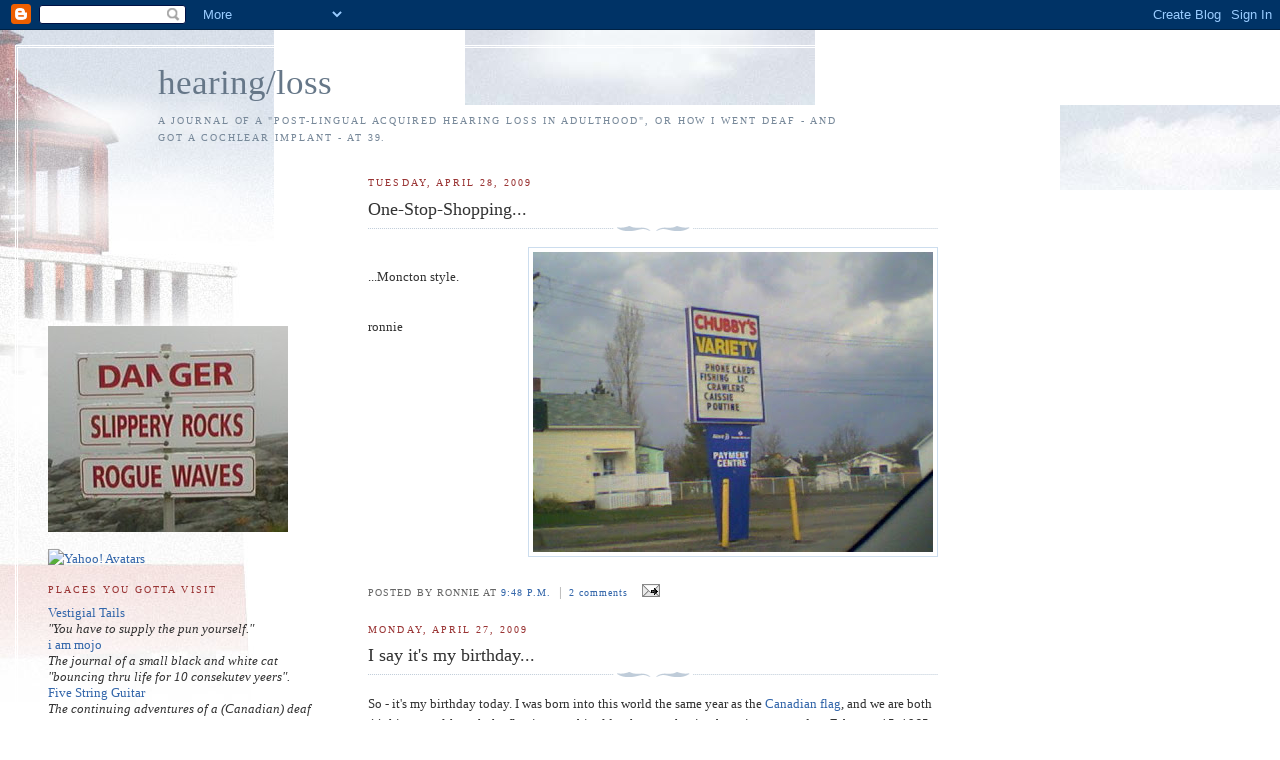

--- FILE ---
content_type: text/html; charset=UTF-8
request_url: https://hearingloss.blogspot.com/2009/04/
body_size: 22987
content:
<!DOCTYPE html PUBLIC "-//W3C//DTD XHTML 1.0 Strict//EN" "http://www.w3.org/TR/xhtml1/DTD/xhtml1-strict.dtd">

<html xmlns="http://www.w3.org/1999/xhtml" xml:lang="en" lang="en">
<head>
  <title>hearing/loss: April 2009</title>

  <script type="text/javascript">(function() { (function(){function b(g){this.t={};this.tick=function(h,m,f){var n=f!=void 0?f:(new Date).getTime();this.t[h]=[n,m];if(f==void 0)try{window.console.timeStamp("CSI/"+h)}catch(q){}};this.getStartTickTime=function(){return this.t.start[0]};this.tick("start",null,g)}var a;if(window.performance)var e=(a=window.performance.timing)&&a.responseStart;var p=e>0?new b(e):new b;window.jstiming={Timer:b,load:p};if(a){var c=a.navigationStart;c>0&&e>=c&&(window.jstiming.srt=e-c)}if(a){var d=window.jstiming.load;
c>0&&e>=c&&(d.tick("_wtsrt",void 0,c),d.tick("wtsrt_","_wtsrt",e),d.tick("tbsd_","wtsrt_"))}try{a=null,window.chrome&&window.chrome.csi&&(a=Math.floor(window.chrome.csi().pageT),d&&c>0&&(d.tick("_tbnd",void 0,window.chrome.csi().startE),d.tick("tbnd_","_tbnd",c))),a==null&&window.gtbExternal&&(a=window.gtbExternal.pageT()),a==null&&window.external&&(a=window.external.pageT,d&&c>0&&(d.tick("_tbnd",void 0,window.external.startE),d.tick("tbnd_","_tbnd",c))),a&&(window.jstiming.pt=a)}catch(g){}})();window.tickAboveFold=function(b){var a=0;if(b.offsetParent){do a+=b.offsetTop;while(b=b.offsetParent)}b=a;b<=750&&window.jstiming.load.tick("aft")};var k=!1;function l(){k||(k=!0,window.jstiming.load.tick("firstScrollTime"))}window.addEventListener?window.addEventListener("scroll",l,!1):window.attachEvent("onscroll",l);
 })();</script><script type="text/javascript">function a(){var b=window.location.href,c=b.split("?");switch(c.length){case 1:return b+"?m=1";case 2:return c[1].search("(^|&)m=")>=0?null:b+"&m=1";default:return null}}var d=navigator.userAgent;if(d.indexOf("Mobile")!=-1&&d.indexOf("WebKit")!=-1&&d.indexOf("iPad")==-1||d.indexOf("Opera Mini")!=-1||d.indexOf("IEMobile")!=-1){var e=a();e&&window.location.replace(e)};
</script><meta http-equiv="Content-Type" content="text/html; charset=UTF-8" />
<meta name="generator" content="Blogger" />
<link rel="icon" type="image/vnd.microsoft.icon" href="https://www.blogger.com/favicon.ico"/>
<link rel="alternate" type="application/atom+xml" title="hearing/loss - Atom" href="https://hearingloss.blogspot.com/feeds/posts/default" />
<link rel="alternate" type="application/rss+xml" title="hearing/loss - RSS" href="https://hearingloss.blogspot.com/feeds/posts/default?alt=rss" />
<link rel="service.post" type="application/atom+xml" title="hearing/loss - Atom" href="https://www.blogger.com/feeds/7402829/posts/default" />
<link rel="stylesheet" type="text/css" href="https://www.blogger.com/static/v1/v-css/1601750677-blog_controls.css"/>
<link rel="stylesheet" type="text/css" href="https://www.blogger.com/dyn-css/authorization.css?targetBlogID=7402829&zx=cc56f6a9-e545-41d2-8dad-73b92b2d809d"/>


  <style type="text/css">
/*
-----------------------------------------------
Blogger Template Style
Name:     Harbor
Designer: Douglas Bowman
URL:      www.stopdesign.com
Date:     24 Feb 2004
----------------------------------------------- */


body {
  background:#fff url("//www.blogblog.com/harbor/rocks.jpg") no-repeat right bottom;
  background-attachment:fixed;
  margin:0;
  padding:0;
  font:x-small Georgia,Serif;
  color:#333;
  font-size/* */:/**/small;
  font-size: /**/small;
  }
/* Commented Backslash Hack hides rule from IE5-Mac \*/
  body {background-attachment:scroll;}
  /* End IE5-Mac hack */
a:link {
  color:#36a;
  text-decoration:none;
  }
a:visited {
  color:#764;
  text-decoration:none;
  }
a:hover {
  color:#933;
  text-decoration:underline;
  }
a img {
  border-width:0;
  }

<script type="text/javascript">
    document.oncontextmenu = new Function("return false");
</script>

/* Page Structure
----------------------------------------------- */
#wrap {
  background:url("//www.blogblog.com/harbor/sky.jpg") repeat-x left top;
  min-width:740px;
  margin:0;
  padding:0;
  text-align:left;
  }
#wrap2 {
  background:url("//www.blogblog.com/harbor/lighthouse.jpg") no-repeat left top;
  }
#wrap3 {
  background:url("//www.blogblog.com/harbor/cloud.jpg") no-repeat 100% 75px;
  }
#wrap4 {
  background:url("//www.blogblog.com/harbor/center_cloud.jpg") no-repeat 50% 0;
  padding:15px;
  width:100%;
  width/* */:/**/auto;
  width: /**/auto;
  }
@media all {
  #content {
    max-width:890px;
    padding:0 30px 50px;
    width:100%;
    width/* */:/**/auto;
    width: /**/auto;
    }
  html>body #content {
    border:3px double #fff;
    }
  #main {
    width:64%;
    float:right;
    }
  #main2 {
    margin:0;
    padding:0;
    }
  #sidebar {
    width:32%;
    float:left;
    }
  #sidebar2 {
    margin:0;
    padding:170px 0 20px;
    }
  }
@media handheld {
  #content {
    width:90%;
    }
  #main {
    width:100%;
    float:none;
    }
  #sidebar {
    width:100%;
    float:none;
    }
  }

/* Header
----------------------------------------------- */
@media all {
  #header {
    padding:15px 0 10px 110px;
    }
  }
@media handheld {
  #header {
    width:100%;
    padding:15px 0 10px 0;
    }
  }
#blog-title {
  margin:0 0 .25em;
  font-size:270%;
  font-weight:normal;
  color:#678;
  }
#blog-title a {
  color:#678;
  text-decoration:none;
  }
#description {
  margin:0;
  max-width:700px;
  font-size:75%;
  line-height:1.8em;
  text-transform:uppercase;
  letter-spacing:.2em;
  color:#789;
  }


/* Headings
----------------------------------------------- */
h2 {
  margin:1.5em 0 .75em;
  font:78%/1.4em Georgia,Serif;
  text-transform:uppercase;
  letter-spacing:.2em;
  color:#933;
  }


/* Posts
----------------------------------------------- */
.date-header {
  margin:2em 0 .5em;
  }
.post {
  margin:.5em 0 1.5em;
  line-height:1.6em;
  }
.post-title {
  margin:.25em 0 0;
  padding:0 0 4px;
  font-size:140%;
  font-weight:normal;
  line-height:1.4em;
  }
.post-title a, .post-title strong {
  background:url("//www.blogblog.com/harbor/icon_lighthouse.gif") no-repeat 0 .15em;
  display:block;
  padding-left:20px;
  text-decoration:none;
  color:#368;
  font-weight:normal;
  }
.post-title strong {
  background-image:url("//www.blogblog.com/harbor/icon_lighthouse2.gif");
  color:#000;
  }
.post-title a:hover {
  color:#933;
  }
.post-body {
  background:url("//www.blogblog.com/harbor/divider.gif") no-repeat center top;
  padding-top:12px;
  }
.post p {
  margin:0 0 .75em;
  }
p.post-footer {
  color:#999;
  }
.post-footer em, .comment-link {
  font:78%/1.4em Georgia,Serif;
  text-transform:uppercase;
  letter-spacing:.1em;
  }
.post-footer em {
  font-style:normal;
  color:#666;
  margin-right:.4em;
  }
.comment-link strong {
  font-size:130%;
  }
.comment-link {
  margin-left:.4em;
  }
.post img {
  padding:4px;
  border:1px solid #cde;
  }


/* Comments
----------------------------------------------- */
#comments {
  background:url("//www.blogblog.com/harbor/divider.gif") no-repeat center top;
  padding:15px 0 0;
  }
#comments h4 {
  margin:1em 0;
  font:bold 78%/1.6em Georgia,Serif;
  text-transform:uppercase;
  letter-spacing:.2em;
  color:#933;
  }
#comments h4 strong {
  font-size:130%;
  }
#comments-block {
  margin:1em 0 1.5em;
  line-height:1.4em;
  }
#comments-block dt {
  margin:.5em 0;
  }
#comments-block dd {
  margin:.25em 20px 0;
  }
#comments-block dd.comment-timestamp {
  margin:-.25em 20px 1.5em;
  font:78%/1.4em Georgia,Serif;
  text-transform:uppercase;
  letter-spacing:.1em;
  }
#comments-block dd p {
  margin:0 0 .75em;
  }
.deleted-comment {
  font-style:italic;
  color:gray;
  }


/* Sidebar Content
----------------------------------------------- */
#sidebar ul {
  background:url("//www.blogblog.com/harbor/divider.gif") no-repeat center bottom;
  margin:0 0 15px;
  padding:0 0 15px;
  list-style:none;
  }
#sidebar li {
  margin:0;
  padding:0 0 .25em 15px;
  text-indent:-15px;
  line-height:1.5em;
  }
#sidebar p {
  color:#666;
  line-height:1.5em;
  }


/* Profile
----------------------------------------------- */
#profile-container {
  background:url("//www.blogblog.com/harbor/divider.gif") no-repeat center bottom;
  margin:0 0 2em;
  padding:0 0 15px;
  }
.profile-datablock {
  margin:.5em 0 .5em;
  }
.profile-img {
  display:inline;
  }
.profile-img img {
  float:left;
  padding:4px;
  border:1px solid #cde;
  margin:0 8px 3px 0;
  }
.profile-data {
  margin:0;
  font:bold 78%/1.6em Georgia,Serif;
  text-transform:uppercase;
  letter-spacing:.1em;
  }
.profile-data strong {
  display:none;
  }
.profile-textblock {
  margin:0 0 .5em;
  }
.profile-link {
  font:78%/1.4em Georgia,Serif;
  text-transform:uppercase;
  letter-spacing:.1em;
  }


/* Footer
----------------------------------------------- */
#footer {
  clear:both;
  padding:15px 30px 0 50px;
  }
#footer hr {
  display:none;
  }
#footer p {
  background:url("//www.blogblog.com/harbor/divider.gif") no-repeat center top;
  margin:0;
  padding-top:15px;
  font:78%/1.6em Georgia,Serif;
  text-transform:uppercase;
  letter-spacing:.1em;
  }


/* Feeds
----------------------------------------------- */
#blogfeeds {
  }
#postfeeds {
  }
  </style>
<meta name='google-adsense-platform-account' content='ca-host-pub-1556223355139109'/>
<meta name='google-adsense-platform-domain' content='blogspot.com'/>
<!-- --><style type="text/css">@import url(//www.blogger.com/static/v1/v-css/navbar/3334278262-classic.css);
div.b-mobile {display:none;}
</style>

</head>

<body><script type="text/javascript">
    function setAttributeOnload(object, attribute, val) {
      if(window.addEventListener) {
        window.addEventListener('load',
          function(){ object[attribute] = val; }, false);
      } else {
        window.attachEvent('onload', function(){ object[attribute] = val; });
      }
    }
  </script>
<div id="navbar-iframe-container"></div>
<script type="text/javascript" src="https://apis.google.com/js/platform.js"></script>
<script type="text/javascript">
      gapi.load("gapi.iframes:gapi.iframes.style.bubble", function() {
        if (gapi.iframes && gapi.iframes.getContext) {
          gapi.iframes.getContext().openChild({
              url: 'https://www.blogger.com/navbar/7402829?origin\x3dhttps://hearingloss.blogspot.com',
              where: document.getElementById("navbar-iframe-container"),
              id: "navbar-iframe"
          });
        }
      });
    </script>

<!-- Begin wraps -->

<div id="wrap"><div id="wrap2"><div id="wrap3"><div id="wrap4">


<!-- Begin #content -->
<div id="content">


<div id="header">

  <h1 id="blog-title">
    
	hearing/loss
	
  </h1>

  <p id="description">A journal of a "post-lingual acquired hearing loss in adulthood", or how I went deaf - and got a cochlear implant - at 39.</p>

</div>


<!-- Begin #main -->
<div id="main"><div id="main2">



    
  <h2 class="date-header">Tuesday, April 28, 2009</h2>

  
  
     
  <!-- Begin .post -->
  <div class="post"><a name="8649677970327063212"></a>
     
    
    <h3 class="post-title">
	 
	 One-Stop-Shopping...
	 
    </h3>

    
     
    <div class="post-body">
    <p>
      <div style="clear:both;"></div><a href="https://blogger.googleusercontent.com/img/b/R29vZ2xl/AVvXsEghvBfFKrL7bxePutZ_i91CMyJ2YGKGNB3_lWhP-_qFBBTvEtO_yNbrWROk8nD92NmlCtTSnvfVv9L1Hn9k81PBGmHHRSI4SABrnjWrk1qLBnVevZypdbLy-Wp4dmx_fTU0SZalFQ/s1600-h/one-stop-shopping-Moncton.jpg"><img id="BLOGGER_PHOTO_ID_5329909035934144866" style="FLOAT: right; MARGIN: 0px 0px 10px 10px; WIDTH: 400px; CURSOR: hand; HEIGHT: 300px" alt="" src="https://blogger.googleusercontent.com/img/b/R29vZ2xl/AVvXsEghvBfFKrL7bxePutZ_i91CMyJ2YGKGNB3_lWhP-_qFBBTvEtO_yNbrWROk8nD92NmlCtTSnvfVv9L1Hn9k81PBGmHHRSI4SABrnjWrk1qLBnVevZypdbLy-Wp4dmx_fTU0SZalFQ/s400/one-stop-shopping-Moncton.jpg" border="0" /></a><br /><div>...Moncton style.</div><br /><p> </p><p>ronnie</p><div style="clear:both; padding-bottom:0.25em"></div>
    </p>
    </div>
    
    <p class="post-footer">
      <em>posted by ronnie at 
    <a class="post-footer-link" href="http://hearingloss.blogspot.com/2009/04/one-stop-shopping.html" title="permanent link"> 9:48 p.m. </a></em>

       |
      <a class="comment-link" href="https://www.blogger.com/comment/fullpage/post/7402829/8649677970327063212"location.href=https://www.blogger.com/comment/fullpage/post/7402829/8649677970327063212;><span style="text-transform:lowercase">2 Comments</span></a>
      
  <span class="item-action"><a href="https://www.blogger.com/email-post/7402829/8649677970327063212" title="Email Post"><img class="icon-action" alt="" src="https://resources.blogblog.com/img/icon18_email.gif" height="13" width="18"/></a></span><span class="item-control blog-admin pid-96002234"><a style="border:none;" href="https://www.blogger.com/post-edit.g?blogID=7402829&postID=8649677970327063212&from=pencil" title="Edit Post"><img class="icon-action" alt="" src="https://resources.blogblog.com/img/icon18_edit_allbkg.gif" height="18" width="18"></a></span>
    </p>
  
  </div>
  <!-- End .post -->
  
  
  
  <!-- Begin #comments -->
 
  <!-- End #comments -->
  

    
  <h2 class="date-header">Monday, April 27, 2009</h2>

  
  
     
  <!-- Begin .post -->
  <div class="post"><a name="7379841123704418729"></a>
     
    
    <h3 class="post-title">
	 
	 I say it's my birthday...
	 
    </h3>

    
     
    <div class="post-body">
    <p>
      <div style="clear:both;"></div>So - it's my birthday today. I was born into this world the same year as the <a href="http://www.pch.gc.ca/pgm/ceem-cced/symbl/df1-eng.cfm">Canadian flag</a>, and we are both 44 this year, although the flag is a wee bit older than me, having been inaugurated on February 15, 1965. I was inaugurated a little after 1a.m. on April 27, 1965, after my parents went to a drive-in movie (they can't remember what movie) and my mother consumed most of a bucket of Kentucky Fried Chicken. And, après le poulet, le deluge.<br /><br /><a href="http://en.wikipedia.org/wiki/Numbers_in_Chinese_culture">4 being an unlucky number in China</a>, my 44th - double-4 - year is not expected to be very auspicious, according to my Chinese co-worker, "but in practice it almost never happens like that". Well, that's something, and also she gave me a beautiful Indonesian carved cat which is now overseeing my office from a privileged vantage point.<br /><br />Husband surprised me mid-morning with a beautiful <a href="http://en.wikipedia.org/wiki/Dumb_cane">Dieffenbachia</a> plant (we have a tradition of giving living plants, not cut flowers), which I will do my very best not to kill. (My mother, who has such a green thumb that all the townspeople in the village where I grew up would bring her their dying plants to adopt and save, grew a Dieffenbachia which became so enormous that it encroached perilously onto my Father's Chair - you know, The Dad's Chair - to the point where my father, who knew this was a battle he couldn't win, would take to occasionally choking random branches of the thing with his bare hands while he was watching tv, just as an outlet for his frustration.) Husband also gave me my birthday card, which involved a cow wearing a sombrero and saying "¡HOLA!" and a pun involving "MOO-ey bueno". Hard to top that.<br /><br />My boss took me and that same Chinese co-worker - whose birthday was last week, although I believe she is turning 14 - to lunch at <a href="http://www.diningpick.com/index.php?option=com_mtree&amp;task=viewlink&amp;link_id=167&amp;Itemid=45">Chez Riz</a>, our favourite restaurant here. And this afternoon, Husband returned again with a gift he'd forgotten when he brought the plant - a <a href="http://www.popgadget.net/images/cute-kitty-mouse.jpg">Hello Kitty mouse</a>. Who, who could conceive of such a cunning thing?<br /><br />Husband and I went out for drinks after work, and all-around, this has been a truly wonderful birthday. We're going shopping for my Big Gift next weekend, since Husband wanted to give me clothing, and we all know what a nightmare-mangrove-swamp shopping for women's clothing can be for men.<br /><br />But maybe we won't buy clothing after all. I've kind of had my eye on <a href="http://www.kittyhell.com/2007/07/19/hello-kitty-armoured-personnel-carrier/">this</a>.<br /><br />Given that Canadian womens' lifespan is now <a href="http://www.thestar.com/News/article/163494">82.6 years</a>, it appears that I've statistically run out only about half my time. Can this be right? I'm sure, given my "special" health issues, that I don't necessarily have my whole life to date to run over again. And, of course, a lot of parameters have changed.<br /><br />But still. Only halfway to the finish line and having this much fun. It's a pip, isn't it?<br /><br />ronnie<div style="clear:both; padding-bottom:0.25em"></div>
    </p>
    </div>
    
    <p class="post-footer">
      <em>posted by ronnie at 
    <a class="post-footer-link" href="http://hearingloss.blogspot.com/2009/04/i-say-its-my-birthday.html" title="permanent link"> 7:05 p.m. </a></em>

       |
      <a class="comment-link" href="https://www.blogger.com/comment/fullpage/post/7402829/7379841123704418729"location.href=https://www.blogger.com/comment/fullpage/post/7402829/7379841123704418729;><span style="text-transform:lowercase">8 Comments</span></a>
      
  <span class="item-action"><a href="https://www.blogger.com/email-post/7402829/7379841123704418729" title="Email Post"><img class="icon-action" alt="" src="https://resources.blogblog.com/img/icon18_email.gif" height="13" width="18"/></a></span><span class="item-control blog-admin pid-96002234"><a style="border:none;" href="https://www.blogger.com/post-edit.g?blogID=7402829&postID=7379841123704418729&from=pencil" title="Edit Post"><img class="icon-action" alt="" src="https://resources.blogblog.com/img/icon18_edit_allbkg.gif" height="18" width="18"></a></span>
    </p>
  
  </div>
  <!-- End .post -->
  
  
  
  <!-- Begin #comments -->
 
  <!-- End #comments -->
  

    
  <h2 class="date-header">Saturday, April 25, 2009</h2>

  
  
     
  <!-- Begin .post -->
  <div class="post"><a name="4429587595037879130"></a>
     
    
    <h3 class="post-title">
	 
	 Do you have good Facebook etiquette?
	 
    </h3>

    
     
    <div class="post-body">
    <p>
      <div style="clear:both;"></div>Find out with this important educational film.<br /><br />Guaranteed to bring back... <em>some</em> kind of memories...<br /><br />And educational to boot!<br /><br /><object height="340" width="560"><param name="movie" value="//www.youtube.com/v/iROYzrm5SBM&amp;hl=en&amp;fs=1"><param name="allowFullScreen" value="true"><param name="allowscriptaccess" value="always"><embed src="//www.youtube.com/v/iROYzrm5SBM&amp;hl=en&amp;fs=1" type="application/x-shockwave-flash" allowscriptaccess="always" allowfullscreen="true" width="560" height="340"></embed></object><br /><br />ronnie<div style="clear:both; padding-bottom:0.25em"></div>
    </p>
    </div>
    
    <p class="post-footer">
      <em>posted by ronnie at 
    <a class="post-footer-link" href="http://hearingloss.blogspot.com/2009/04/do-you-have-good-facebook-etiquette.html" title="permanent link"> 8:23 p.m. </a></em>

       |
      <a class="comment-link" href="https://www.blogger.com/comment/fullpage/post/7402829/4429587595037879130"location.href=https://www.blogger.com/comment/fullpage/post/7402829/4429587595037879130;><span style="text-transform:lowercase">4 Comments</span></a>
      
  <span class="item-action"><a href="https://www.blogger.com/email-post/7402829/4429587595037879130" title="Email Post"><img class="icon-action" alt="" src="https://resources.blogblog.com/img/icon18_email.gif" height="13" width="18"/></a></span><span class="item-control blog-admin pid-96002234"><a style="border:none;" href="https://www.blogger.com/post-edit.g?blogID=7402829&postID=4429587595037879130&from=pencil" title="Edit Post"><img class="icon-action" alt="" src="https://resources.blogblog.com/img/icon18_edit_allbkg.gif" height="18" width="18"></a></span>
    </p>
  
  </div>
  <!-- End .post -->
  
  
  
  <!-- Begin #comments -->
 
  <!-- End #comments -->
  

    
  <h2 class="date-header">Thursday, April 23, 2009</h2>

  
  
     
  <!-- Begin .post -->
  <div class="post"><a name="3397705603991549849"></a>
     
    
    <h3 class="post-title">
	 
	 Watersports
	 
    </h3>

    
     
    <div class="post-body">
    <p>
      <div style="clear:both;"></div><a href="https://blogger.googleusercontent.com/img/b/R29vZ2xl/AVvXsEjvPjrv3sm8VpR56Pb8jQr4y3_wtduWp9C36nkO3wU0DlEPEYORMrDTQ79mAS9aQb3wuQuu-Ae8fFvGVNIHwlH3BoIiyAsqIbdYJkzCwCT1Gwpef2HSultoRPoJbrMJ7h-ymknX6Q/s1600-h/F1010016.JPG"><img id="BLOGGER_PHOTO_ID_5326561325212294722" style="FLOAT: left; MARGIN: 0px 10px 10px 0px; WIDTH: 400px; CURSOR: hand; HEIGHT: 267px" alt="" src="https://blogger.googleusercontent.com/img/b/R29vZ2xl/AVvXsEjvPjrv3sm8VpR56Pb8jQr4y3_wtduWp9C36nkO3wU0DlEPEYORMrDTQ79mAS9aQb3wuQuu-Ae8fFvGVNIHwlH3BoIiyAsqIbdYJkzCwCT1Gwpef2HSultoRPoJbrMJ7h-ymknX6Q/s400/F1010016.JPG" border="0" /></a> I mentioned that we went snorkeling at a coral reef during our day-trip. We got the pictures back from the disposible underwater cameras and they came out pretty good!<br /><br /><br /><div><a href="https://blogger.googleusercontent.com/img/b/R29vZ2xl/AVvXsEiMX8ywE2AorcKkwaEdLZg7oKbbIJtzg36eN3jXMquQlEgnihdUDdUgls_drumPGkq5_VxWT1vggOzcSykhRpEt2uTMEVVOYUhxFw-SOBxzKZeMekXh83LOmWuzou4zog3hQb-fyw/s1600-h/F1010015.JPG"><img id="BLOGGER_PHOTO_ID_5326560408590895714" style="FLOAT: right; MARGIN: 0px 10px 10px 0px; WIDTH: 400px; CURSOR: hand; HEIGHT: 267px" alt="" src="https://blogger.googleusercontent.com/img/b/R29vZ2xl/AVvXsEiMX8ywE2AorcKkwaEdLZg7oKbbIJtzg36eN3jXMquQlEgnihdUDdUgls_drumPGkq5_VxWT1vggOzcSykhRpEt2uTMEVVOYUhxFw-SOBxzKZeMekXh83LOmWuzou4zog3hQb-fyw/s400/F1010015.JPG" border="0" /></a> </div><div></div><div></div><div></div><div></div><div>Colourful fishies, of course. Hard to get photos of them, though!<br /><br /><br /><br /></div><div><a href="https://blogger.googleusercontent.com/img/b/R29vZ2xl/AVvXsEi2cWuiMCAxf53rMV23sRkcnTVCf_lauMg3lQEZs5gRrI8wJ09PPwaCBDb1Htdl-e3lYTyMtRvv5wyet3Cxiz3_wnjd765h6DqgCkwOZwy90oVj3w3bTGf4RrAWfoUnVJp2QzQa-A/s1600-h/F1010014.JPG"><img id="BLOGGER_PHOTO_ID_5326560406346650594" style="FLOAT: left; MARGIN: 0px 10px 10px 0px; WIDTH: 400px; CURSOR: hand; HEIGHT: 267px" alt="" src="https://blogger.googleusercontent.com/img/b/R29vZ2xl/AVvXsEi2cWuiMCAxf53rMV23sRkcnTVCf_lauMg3lQEZs5gRrI8wJ09PPwaCBDb1Htdl-e3lYTyMtRvv5wyet3Cxiz3_wnjd765h6DqgCkwOZwy90oVj3w3bTGf4RrAWfoUnVJp2QzQa-A/s400/F1010014.JPG" border="0" /></a></div><div></div><div></div><div></div><div></div><div>The biggest surprise at this small coral reef was the variety of the types of coral... it comes in so many shapes and sorts. Fan coral, elkhorn coral, brain coral, lettuce coral... an amazing living underwater garden.<br /><br /></div><div><a href="https://blogger.googleusercontent.com/img/b/R29vZ2xl/AVvXsEhBl2_b02a2_G0KHUOGY-uFFZdB4gLRy-jiwj_ZKs1O4QvR11eeoYwCrsw_u0Tt2R5R1wQLqOxKVLJhEfiUMYjZ98_wUK2Aw1IqWoV-ez9vXlRszGFWIlX3-rwVj-5uKzc3r0Lm3g/s1600-h/F1010013.JPG"><img id="BLOGGER_PHOTO_ID_5326560399417390914" style="FLOAT: right; MARGIN: 0px 10px 10px 0px; WIDTH: 400px; CURSOR: hand; HEIGHT: 267px" alt="" src="https://blogger.googleusercontent.com/img/b/R29vZ2xl/AVvXsEhBl2_b02a2_G0KHUOGY-uFFZdB4gLRy-jiwj_ZKs1O4QvR11eeoYwCrsw_u0Tt2R5R1wQLqOxKVLJhEfiUMYjZ98_wUK2Aw1IqWoV-ez9vXlRszGFWIlX3-rwVj-5uKzc3r0Lm3g/s400/F1010013.JPG" border="0" /></a> </div><div></div><div></div><div>Who dat? (Notice the U.N.B. t-shirt - representin'!) </div><div></div><div>Husband wears a t-shirt while snorkeling because otherwise, it's really, really easy for guys to get badly sunburned on their backs. You're out there for ages with your back exposed, the water washes at your sunblock, and you feel so cool because of the water you don't realize your back is burning.<br /><br /><br /></div><div><a href="https://blogger.googleusercontent.com/img/b/R29vZ2xl/AVvXsEgpnxBVLsXqA7hrbbO_rH2Cb6bHv3D2g5Be9cw8-LY4TiEQWTuNChnIJchcflXVakmMYGi5RD4_odazvW5C5KMasQ4iCaQ-tyuRG5wgNrJ53mNbO8z0wJDRPOU57AepSz4iSpCGaQ/s1600-h/F1010011.JPG"><img id="BLOGGER_PHOTO_ID_5326560395843188514" style="FLOAT: left; MARGIN: 0px 10px 10px 0px; WIDTH: 400px; CURSOR: hand; HEIGHT: 267px" alt="" src="https://blogger.googleusercontent.com/img/b/R29vZ2xl/AVvXsEgpnxBVLsXqA7hrbbO_rH2Cb6bHv3D2g5Be9cw8-LY4TiEQWTuNChnIJchcflXVakmMYGi5RD4_odazvW5C5KMasQ4iCaQ-tyuRG5wgNrJ53mNbO8z0wJDRPOU57AepSz4iSpCGaQ/s400/F1010011.JPG" border="0" /></a>I mentioned that this key is kind of an eco-destination. It is, it was made crystal clear by our guides, ABSOLUTELY FORBIDDEN to touch the coral.<br /><br /></div><div><a href="https://blogger.googleusercontent.com/img/b/R29vZ2xl/AVvXsEgR5lkgkujfDtokV6Blbzf_qXyrIBQddqRn6TM4R6TpXY-25qxnL2nhUdwN2s9viGTG_hJGehYKGLxzg3NUGu0Y0ect3me8R0dJ4pf1TwpKuLdj4Gs_MaxQbYeOZm-56IL2wQIrVA/s1600-h/F1010024.JPG"><img id="BLOGGER_PHOTO_ID_5326561326444961074" style="FLOAT: right; MARGIN: 0px 10px 10px 0px; WIDTH: 400px; CURSOR: hand; HEIGHT: 267px" alt="" src="https://blogger.googleusercontent.com/img/b/R29vZ2xl/AVvXsEgR5lkgkujfDtokV6Blbzf_qXyrIBQddqRn6TM4R6TpXY-25qxnL2nhUdwN2s9viGTG_hJGehYKGLxzg3NUGu0Y0ect3me8R0dJ4pf1TwpKuLdj4Gs_MaxQbYeOZm-56IL2wQIrVA/s400/F1010024.JPG" border="0" /></a></div><br /><br /><p></p><p></p><p>Cuba. About as much fun as you can have legally in the water.<br /><br />ronnie<br /></p><div style="clear:both; padding-bottom:0.25em"></div><p class="blogger-labels">Labels: <a rel='tag' href="http://hearingloss.blogspot.com/search/label/Cuba">Cuba</a>, <a rel='tag' href="http://hearingloss.blogspot.com/search/label/vacation">vacation</a></p>
    </p>
    </div>
    
    <p class="post-footer">
      <em>posted by ronnie at 
    <a class="post-footer-link" href="http://hearingloss.blogspot.com/2009/04/watersports.html" title="permanent link"> 9:09 p.m. </a></em>

       |
      <a class="comment-link" href="https://www.blogger.com/comment/fullpage/post/7402829/3397705603991549849"location.href=https://www.blogger.com/comment/fullpage/post/7402829/3397705603991549849;><span style="text-transform:lowercase">6 Comments</span></a>
      
  <span class="item-action"><a href="https://www.blogger.com/email-post/7402829/3397705603991549849" title="Email Post"><img class="icon-action" alt="" src="https://resources.blogblog.com/img/icon18_email.gif" height="13" width="18"/></a></span><span class="item-control blog-admin pid-96002234"><a style="border:none;" href="https://www.blogger.com/post-edit.g?blogID=7402829&postID=3397705603991549849&from=pencil" title="Edit Post"><img class="icon-action" alt="" src="https://resources.blogblog.com/img/icon18_edit_allbkg.gif" height="18" width="18"></a></span>
    </p>
  
  </div>
  <!-- End .post -->
  
  
  
  <!-- Begin #comments -->
 
  <!-- End #comments -->
  

    
  <h2 class="date-header">Sunday, April 19, 2009</h2>

  
  
     
  <!-- Begin .post -->
  <div class="post"><a name="6906450531543764126"></a>
     
    
    <h3 class="post-title">
	 
	 Oh, God. It's not funny, 'cause it's true.
	 
    </h3>

    
     
    <div class="post-body">
    <p>
      <div style="clear:both;"></div><a href="http://www.theonion.com/content/video/pragues_franz_kafka_international">Prague's Franz Kafka International Named World's Most Alienating Airport</a><br /><br />If only it was <em>only</em> Prague's Franz Kafka International Airport.<br /><br /><object height="430" width="480"><param name="allowfullscreen" value="true"><param name="allowscriptaccess" value="always"><param name="movie" value="//www.theonion.com/content/themes/common/assets/onn_embed/embedded_player.swf?image=http://www.theonion.com/content/files/images/KAFKA_AIRPORT_article.jpg&amp;videoid=94031&amp;title=Prague&#39;s+Franz+Kafka+International+Named+World&#39;s+Most+Alienating+Airport"><param name="wmode" value="transparent"><embed src="//www.theonion.com/content/themes/common/assets/onn_embed/embedded_player.swf" type="application/x-shockwave-flash" allowscriptaccess="always" allowfullscreen="true" wmode="transparent" width="480" height="430" flashvars="image=http%3A%2F%2Fwww.theonion.com%2Fcontent%2Ffiles%2Fimages%2FKAFKA_AIRPORT_article.jpg&amp;videoid=94031&amp;title=Prague%27s%20Franz%20Kafka%20International%20Named%20World%27s%20Most%20Alienating%20Airport"></embed></object><br /><br />ronnie<div style="clear:both; padding-bottom:0.25em"></div><p class="blogger-labels">Labels: <a rel='tag' href="http://hearingloss.blogspot.com/search/label/travel">travel</a></p>
    </p>
    </div>
    
    <p class="post-footer">
      <em>posted by ronnie at 
    <a class="post-footer-link" href="http://hearingloss.blogspot.com/2009/04/oh-god-its-not-funny-cause-its-true.html" title="permanent link"> 10:34 p.m. </a></em>

       |
      <a class="comment-link" href="https://www.blogger.com/comment/fullpage/post/7402829/6906450531543764126"location.href=https://www.blogger.com/comment/fullpage/post/7402829/6906450531543764126;><span style="text-transform:lowercase">1 Comments</span></a>
      
  <span class="item-action"><a href="https://www.blogger.com/email-post/7402829/6906450531543764126" title="Email Post"><img class="icon-action" alt="" src="https://resources.blogblog.com/img/icon18_email.gif" height="13" width="18"/></a></span><span class="item-control blog-admin pid-96002234"><a style="border:none;" href="https://www.blogger.com/post-edit.g?blogID=7402829&postID=6906450531543764126&from=pencil" title="Edit Post"><img class="icon-action" alt="" src="https://resources.blogblog.com/img/icon18_edit_allbkg.gif" height="18" width="18"></a></span>
    </p>
  
  </div>
  <!-- End .post -->
  
  
  
  <!-- Begin #comments -->
 
  <!-- End #comments -->
  

    
  <h2 class="date-header">Saturday, April 18, 2009</h2>

  
  
     
  <!-- Begin .post -->
  <div class="post"><a name="3566508851938979712"></a>
     
    
    <h3 class="post-title">
	 
	 Cayo Iguana
	 
    </h3>

    
     
    <div class="post-body">
    <p>
      <div style="clear:both;"></div><a href="https://blogger.googleusercontent.com/img/b/R29vZ2xl/AVvXsEh4dBvy8Z0Fk8gzjgPrKkcd77iZ1mGWWfJKMkNgyyyqoE-9XzA07IMxrfTZJOiKhxIiluYBbkb_fA2zgNOQ1xrQISXQLGUnNHOunMiDJFoWxwOQOHg4gEyuJHIanmiVxD0-Kpigng/s1600-h/marina.JPG"><img id="BLOGGER_PHOTO_ID_5326176760010787522" style="FLOAT: left; MARGIN: 0px 10px 10px 0px; WIDTH: 400px; CURSOR: hand; HEIGHT: 300px" alt="" src="https://blogger.googleusercontent.com/img/b/R29vZ2xl/AVvXsEh4dBvy8Z0Fk8gzjgPrKkcd77iZ1mGWWfJKMkNgyyyqoE-9XzA07IMxrfTZJOiKhxIiluYBbkb_fA2zgNOQ1xrQISXQLGUnNHOunMiDJFoWxwOQOHg4gEyuJHIanmiVxD0-Kpigng/s400/marina.JPG" border="0" /></a> On Thursday we took a half-day trimaran trip to nearby Cayo Iguana. The marina was bright and beautiful in the morning sun.<br /><br /><br /><br /><a href="https://blogger.googleusercontent.com/img/b/R29vZ2xl/AVvXsEh5WctjiqbyC42vMl_gQx5pDMkgV_OlEOo7Ijb67DhDnSYVHxZEJO2XOV5V23Aw9Cn6D2HfA0YnnEPQC22E9_6do1sA4hX9_dsDWu5k5YoHt8esAs6A8PJxPeKqil406-1rvV3QTA/s1600-h/trimaran.JPG"><img id="BLOGGER_PHOTO_ID_5326176757191808066" style="FLOAT: right; MARGIN: 0px 10px 10px 0px; WIDTH: 400px; CURSOR: hand; HEIGHT: 300px" alt="" src="https://blogger.googleusercontent.com/img/b/R29vZ2xl/AVvXsEh5WctjiqbyC42vMl_gQx5pDMkgV_OlEOo7Ijb67DhDnSYVHxZEJO2XOV5V23Aw9Cn6D2HfA0YnnEPQC22E9_6do1sA4hX9_dsDWu5k5YoHt8esAs6A8PJxPeKqil406-1rvV3QTA/s400/trimaran.JPG" border="0" /></a> You get on and off the thing by walking along these nets - quite a challenge with my balance issues! Plus, of course, I was deaf for the whole trip.<br /><br />Husband told the two-man crew and they could not have been kinder or more solicitous. They personally walked me over the net every time we got on or off the boat.<br /><br /><br /><a href="https://blogger.googleusercontent.com/img/b/R29vZ2xl/AVvXsEgSljRNY7XBPJnxuY4A54yUYKXVDIBP-XogB3PQT4xepYXjtPTiufW9JR4Civ0W1IuGMNoNnYtu_CWF-8V43EinsIBf_yf94fB9ImbnLvFAIAJvdik4YRqNbyhEZluxjVj-tCd_Nw/s1600-h/trimaran+2.JPG"><img id="BLOGGER_PHOTO_ID_5326176762513160674" style="FLOAT: left; MARGIN: 0px 10px 10px 0px; WIDTH: 400px; CURSOR: hand; HEIGHT: 300px" alt="" src="https://blogger.googleusercontent.com/img/b/R29vZ2xl/AVvXsEgSljRNY7XBPJnxuY4A54yUYKXVDIBP-XogB3PQT4xepYXjtPTiufW9JR4Civ0W1IuGMNoNnYtu_CWF-8V43EinsIBf_yf94fB9ImbnLvFAIAJvdik4YRqNbyhEZluxjVj-tCd_Nw/s400/trimaran+2.JPG" border="0" /></a><br />This is a shot of another trimaran identical to the one we were sailing on - ours was the "Doris".<br /><br />Our fellow-sailors were, as far as I could tell, almost all Argentinians. The mix of fellow-travelers on this trip were Canadians (mostly from Quebec), Argentinians, Italians, and Britons.<br /><br /><a href="https://blogger.googleusercontent.com/img/b/R29vZ2xl/AVvXsEj-0NvLYgiKFky5nfsqT7gYarsm3NZzIiIFQb9MlzekyMFblfMPD_MmhE82ctfDMLBzBwM1ThT5RJGJS_QkA6XA0i4TTgCb1IDybn8nr_qIFBMMoO6cATyKlK2fJyG2Ew1vaJmu4w/s1600-h/approach+to+Cayo+Iguana.JPG"><img id="BLOGGER_PHOTO_ID_5326176764277188802" style="FLOAT: right; MARGIN: 0px 10px 10px 0px; WIDTH: 400px; CURSOR: hand; HEIGHT: 300px" alt="" src="https://blogger.googleusercontent.com/img/b/R29vZ2xl/AVvXsEj-0NvLYgiKFky5nfsqT7gYarsm3NZzIiIFQb9MlzekyMFblfMPD_MmhE82ctfDMLBzBwM1ThT5RJGJS_QkA6XA0i4TTgCb1IDybn8nr_qIFBMMoO6cATyKlK2fJyG2Ew1vaJmu4w/s400/approach+to+Cayo+Iguana.JPG" border="0" /></a><br /><br /><br /><br /><br /><br />The approach to Iguana Island. As you can see, it was pretty busy on the day we went.<br /><br /><br /><a href="https://blogger.googleusercontent.com/img/b/R29vZ2xl/AVvXsEje4KT2QgZH8Czya6qfc535-Uj0d9t2MW1gu7hB9vHP5IwGFX3PDYZpNvE55C7Y0X1RPt5svPL2B37gtDr5Mb0l7PoxBZwDaNGn-cUIri3rLIwrNuU2Iz_-32L10fD2Kc0sJVdcvw/s1600-h/Iguana1.JPG"><img id="BLOGGER_PHOTO_ID_5326177478895619970" style="FLOAT: left; MARGIN: 0px 10px 10px 0px; WIDTH: 400px; CURSOR: hand; HEIGHT: 300px" alt="" src="https://blogger.googleusercontent.com/img/b/R29vZ2xl/AVvXsEje4KT2QgZH8Czya6qfc535-Uj0d9t2MW1gu7hB9vHP5IwGFX3PDYZpNvE55C7Y0X1RPt5svPL2B37gtDr5Mb0l7PoxBZwDaNGn-cUIri3rLIwrNuU2Iz_-32L10fD2Kc0sJVdcvw/s400/Iguana1.JPG" border="0" /></a><br />The iguanas are literally everywhere, and they are entirely aloof, completely ignoring the tourists excitedly snapping photos of them.<br /><br /><a href="https://blogger.googleusercontent.com/img/b/R29vZ2xl/AVvXsEjjD79FrKGDZj7A1y_tZdc64T0jeqh5JxMg8NZ-bquz0rcGg-jAO4-ew1BBVVulPDCJ2_Jrt9n23JZsG9nhwALn_kf1x05JNVpsQf1ZQ184d8Q2xebi6VA4U_rnx6_KtN1JKPJsQg/s1600-h/Iguana2.JPG"><img id="BLOGGER_PHOTO_ID_5326177478742533522" style="FLOAT: right; MARGIN: 0px 10px 10px 0px; WIDTH: 400px; CURSOR: hand; HEIGHT: 300px" alt="" src="https://blogger.googleusercontent.com/img/b/R29vZ2xl/AVvXsEjjD79FrKGDZj7A1y_tZdc64T0jeqh5JxMg8NZ-bquz0rcGg-jAO4-ew1BBVVulPDCJ2_Jrt9n23JZsG9nhwALn_kf1x05JNVpsQf1ZQ184d8Q2xebi6VA4U_rnx6_KtN1JKPJsQg/s400/Iguana2.JPG" border="0" /></a><br /><br /><br /><br /><br /><br /><br />"They have complete aplomb," I said to Husband.<br /><br /><a href="https://blogger.googleusercontent.com/img/b/R29vZ2xl/AVvXsEhlZSjymYHzUzO5WlT9Wq3wc2rJjDyrlQV0Ul-mYlr7fanYEi5UO21o1oDewNcGWda4ae9NpRBA8iKmV613JA1yr5QWNS79rj5Xsl_K_RJ5xQu9IlJ46LcRlg-SuPaAG6OFkhZ1vA/s1600-h/inhospitable+1.JPG"><img id="BLOGGER_PHOTO_ID_5326177482584704882" style="FLOAT: left; MARGIN: 0px 10px 10px 0px; WIDTH: 400px; CURSOR: hand; HEIGHT: 300px" alt="" src="https://blogger.googleusercontent.com/img/b/R29vZ2xl/AVvXsEhlZSjymYHzUzO5WlT9Wq3wc2rJjDyrlQV0Ul-mYlr7fanYEi5UO21o1oDewNcGWda4ae9NpRBA8iKmV613JA1yr5QWNS79rj5Xsl_K_RJ5xQu9IlJ46LcRlg-SuPaAG6OFkhZ1vA/s400/inhospitable+1.JPG" border="0" /></a> It's one of the most inhospitable places I've ever seen; many metres of volcanic rock which is quite hard to even walk over, before you get to scrubby greenery. The Air Canada agent had warned us when we booked the excursion to wear solid footwear, and we were wearing swim shoes - snug shoes with thick rubber soles. Others weren't so well forewarned - or else didn't listen...<br /><br /><a href="https://blogger.googleusercontent.com/img/b/R29vZ2xl/AVvXsEgJM5JoP1ryJqZU9otV582HrUJ84mEU6rQYAX1A0AV1Olp6x41K3gtt3OfPclllLbcV-o7A-6pHOwAg5igJDHfoI2a37oLhWRiT7OexKbGrLLyT753SMwi1Fo7QH8f_nnfvEajZ4w/s1600-h/inhospitable+2.JPG"><img id="BLOGGER_PHOTO_ID_5326177484536040962" style="FLOAT: right; MARGIN: 0px 10px 10px 0px; WIDTH: 400px; CURSOR: hand; HEIGHT: 300px" alt="" src="https://blogger.googleusercontent.com/img/b/R29vZ2xl/AVvXsEgJM5JoP1ryJqZU9otV582HrUJ84mEU6rQYAX1A0AV1Olp6x41K3gtt3OfPclllLbcV-o7A-6pHOwAg5igJDHfoI2a37oLhWRiT7OexKbGrLLyT753SMwi1Fo7QH8f_nnfvEajZ4w/s400/inhospitable+2.JPG" border="0" /></a> ...such as the very large man I saw who was wearing nothing but a black Speedo and a pair of cheap red flip-flops.<br /><br />No, I didn't photograph him. I would have been... just... wrong.<br /><br />"Why would even <em>iguanas</em> want to live here?" I wondered out loud.<br /><br /><a href="https://blogger.googleusercontent.com/img/b/R29vZ2xl/AVvXsEiUc8vGgmqiPkZEqcNF4Z9O1b8IJ7uueAHOGl72TedF8yzE1KAC3e3UQSNWjlh0QrzPCWvO2LQUWL3zHQ_uD2ApGbng-hSmXbD9HxqKi8lw-j-hKbCLRi0vF3IfGPSpea5sGV0lnQ/s1600-h/heron.JPG"><img id="BLOGGER_PHOTO_ID_5326177488889582290" style="FLOAT: left; MARGIN: 0px 10px 10px 0px; WIDTH: 400px; CURSOR: hand; HEIGHT: 300px" alt="" src="https://blogger.googleusercontent.com/img/b/R29vZ2xl/AVvXsEiUc8vGgmqiPkZEqcNF4Z9O1b8IJ7uueAHOGl72TedF8yzE1KAC3e3UQSNWjlh0QrzPCWvO2LQUWL3zHQ_uD2ApGbng-hSmXbD9HxqKi8lw-j-hKbCLRi0vF3IfGPSpea5sGV0lnQ/s400/heron.JPG" border="0" /></a>I did a very poor job of photographing the many, many seabirds we saw, although take my word for it - this is a remarkable place. (I'm still looking for that book on Cuban birds in English... I'd even settle for Spanish at this point...)<br /><br />On this trip we also visited a "natural pool" (a large area in a bay with a white-sand bottom that is only waist-deep, where the water is oh, so warm) and snorkeled at a coral reef. Those pictures were taken with disposible underwater cameras, which we're waiting to have developed.<br /><br /><a href="https://blogger.googleusercontent.com/img/b/R29vZ2xl/AVvXsEg1Vro1CdxCcCDmqo7oqdZ_-okAMJLM0H8swrJh_JQ80xALGlOFYgpY1DZdYJtsI1GEI-oM84UC6iNo0zBn3E5GhfcKkJa4EDjaQFR_ioMRGXNDGU7dSnTQKTpcEoek6d5lk6O1VQ/s1600-h/happy+couple.JPG"><img id="BLOGGER_PHOTO_ID_5326177918177536082" style="FLOAT: right; MARGIN: 0px 10px 10px 0px; WIDTH: 400px; CURSOR: hand; HEIGHT: 300px" alt="" src="https://blogger.googleusercontent.com/img/b/R29vZ2xl/AVvXsEg1Vro1CdxCcCDmqo7oqdZ_-okAMJLM0H8swrJh_JQ80xALGlOFYgpY1DZdYJtsI1GEI-oM84UC6iNo0zBn3E5GhfcKkJa4EDjaQFR_ioMRGXNDGU7dSnTQKTpcEoek6d5lk6O1VQ/s400/happy+couple.JPG" border="0" /></a><br /><br /><br />It was one of the most fun things we've ever done. Happy campers!<br /><br /><br />ronnie<div style="clear:both; padding-bottom:0.25em"></div><p class="blogger-labels">Labels: <a rel='tag' href="http://hearingloss.blogspot.com/search/label/Cuba">Cuba</a>, <a rel='tag' href="http://hearingloss.blogspot.com/search/label/vacation">vacation</a></p>
    </p>
    </div>
    
    <p class="post-footer">
      <em>posted by ronnie at 
    <a class="post-footer-link" href="http://hearingloss.blogspot.com/2009/04/cayo-iguana.html" title="permanent link"> 8:22 p.m. </a></em>

       |
      <a class="comment-link" href="https://www.blogger.com/comment/fullpage/post/7402829/3566508851938979712"location.href=https://www.blogger.com/comment/fullpage/post/7402829/3566508851938979712;><span style="text-transform:lowercase">6 Comments</span></a>
      
  <span class="item-action"><a href="https://www.blogger.com/email-post/7402829/3566508851938979712" title="Email Post"><img class="icon-action" alt="" src="https://resources.blogblog.com/img/icon18_email.gif" height="13" width="18"/></a></span><span class="item-control blog-admin pid-96002234"><a style="border:none;" href="https://www.blogger.com/post-edit.g?blogID=7402829&postID=3566508851938979712&from=pencil" title="Edit Post"><img class="icon-action" alt="" src="https://resources.blogblog.com/img/icon18_edit_allbkg.gif" height="18" width="18"></a></span>
    </p>
  
  </div>
  <!-- End .post -->
  
  
  
  <!-- Begin #comments -->
 
  <!-- End #comments -->
  

    
  
     
  <!-- Begin .post -->
  <div class="post"><a name="3422135184602140368"></a>
     
    
    <h3 class="post-title">
	 
	 The Kitty City Gazette
	 
    </h3>

    
     
    <div class="post-body">
    <p>
      <div style="clear:both;"></div>You cat owners (and you know who you are) are doing your feline companions a grave disservice if you have not subscribed to <em>The Kitty City Gazette.</em> The only newspaper that gives the hard news from a cat's-eye perspective, the <em>Gazette</em> is a key part of the informed feline's day.<br /><br />Fortunately it's available online, and your cat too can read and appreciate such timely and relevant stories as "<a href="http://www.thekittycitygazette.com/2009/04/your-mother-was-right-evidence-shows-if.html">Your Mother Was Right, Evidence Shows If You Make A Face Long Enough It Will Stick</a>", "<a href="http://www.thekittycitygazette.com/2009/04/trump-fires-cat-for-being-smartass-on.html">Donald Trump Fires Cat For Being A 'Smartass' On Latest Celebrity Apprentice</a>" , and "<a href="http://www.thekittycitygazette.com/2009/03/really-big-spider-seen-in-local-kitchen.html">Really Big Spider Seen On Local Wall</a>".<br /><br /><blockquote><p>“Neighbor cat Spaghetti, a 3-year-old, spayed, Scottish Fold was terrified at the thought of a spider on the loose, especially one so large in size.<br /><br />“I am horrified that something like this could happen in this neighborhood.” said Spaghetti, “I moved here with my family because we thought that kind of thing just didn’t happen here. Now, with the economy the way it is, we will be stuck here under these conditions.”</p></blockquote><br />And believe me, there isn't a soul among us who will not relate, and relate wholeheartedly, to "<a href="http://www.thekittycitygazette.com/2009/04/most-boring-meeting-ever-held-today-in.html">Most Boring Meeting Ever, Held Today In Seattle</a>".<br /><br />That's news you can use, my friends.<br /><p>ronnie</p><div style="clear:both; padding-bottom:0.25em"></div><p class="blogger-labels">Labels: <a rel='tag' href="http://hearingloss.blogspot.com/search/label/cats">cats</a></p>
    </p>
    </div>
    
    <p class="post-footer">
      <em>posted by ronnie at 
    <a class="post-footer-link" href="http://hearingloss.blogspot.com/2009/04/kitty-city-gazette.html" title="permanent link"> 4:57 p.m. </a></em>

       |
      <a class="comment-link" href="https://www.blogger.com/comment/fullpage/post/7402829/3422135184602140368"location.href=https://www.blogger.com/comment/fullpage/post/7402829/3422135184602140368;><span style="text-transform:lowercase">0 Comments</span></a>
      
  <span class="item-action"><a href="https://www.blogger.com/email-post/7402829/3422135184602140368" title="Email Post"><img class="icon-action" alt="" src="https://resources.blogblog.com/img/icon18_email.gif" height="13" width="18"/></a></span><span class="item-control blog-admin pid-96002234"><a style="border:none;" href="https://www.blogger.com/post-edit.g?blogID=7402829&postID=3422135184602140368&from=pencil" title="Edit Post"><img class="icon-action" alt="" src="https://resources.blogblog.com/img/icon18_edit_allbkg.gif" height="18" width="18"></a></span>
    </p>
  
  </div>
  <!-- End .post -->
  
  
  
  <!-- Begin #comments -->
 
  <!-- End #comments -->
  

    
  <h2 class="date-header">Friday, April 17, 2009</h2>

  
  
     
  <!-- Begin .post -->
  <div class="post"><a name="5993459671386932315"></a>
     
    
    <h3 class="post-title">
	 
	 The mouse that roared.
	 
    </h3>

    
     
    <div class="post-body">
    <p>
      <div style="clear:both;"></div>In case you've been in a cave for the past week or so, please check out the wildly-viral <a href="//www.youtube.com/watch?v=9lp0IWv8QZY">video</a> of an apparent-underdog who soared.<br /><br />She's 47 years old, frumpy, unemployed, appears a bit scattered, and lives with a cat named Pebbles.<br /><br />Susan Boyle is all of us.<br /><br />And she <a href="//www.youtube.com/watch?v=9lp0IWv8QZY">soars</a>.<br /><br />ronnie<br /><br /><a href="//www.youtube.com/watch?v=9lp0IWv8QZY"></a><div style="clear:both; padding-bottom:0.25em"></div><p class="blogger-labels">Labels: <a rel='tag' href="http://hearingloss.blogspot.com/search/label/cool%20women">cool women</a></p>
    </p>
    </div>
    
    <p class="post-footer">
      <em>posted by ronnie at 
    <a class="post-footer-link" href="http://hearingloss.blogspot.com/2009/04/mouse-that-roared.html" title="permanent link"> 8:39 p.m. </a></em>

       |
      <a class="comment-link" href="https://www.blogger.com/comment/fullpage/post/7402829/5993459671386932315"location.href=https://www.blogger.com/comment/fullpage/post/7402829/5993459671386932315;><span style="text-transform:lowercase">3 Comments</span></a>
      
  <span class="item-action"><a href="https://www.blogger.com/email-post/7402829/5993459671386932315" title="Email Post"><img class="icon-action" alt="" src="https://resources.blogblog.com/img/icon18_email.gif" height="13" width="18"/></a></span><span class="item-control blog-admin pid-96002234"><a style="border:none;" href="https://www.blogger.com/post-edit.g?blogID=7402829&postID=5993459671386932315&from=pencil" title="Edit Post"><img class="icon-action" alt="" src="https://resources.blogblog.com/img/icon18_edit_allbkg.gif" height="18" width="18"></a></span>
    </p>
  
  </div>
  <!-- End .post -->
  
  
  
  <!-- Begin #comments -->
 
  <!-- End #comments -->
  

    
  <h2 class="date-header">Wednesday, April 15, 2009</h2>

  
  
     
  <!-- Begin .post -->
  <div class="post"><a name="2638275417337113854"></a>
     
    
    <h3 class="post-title">
	 
	 Scooting Cayo Largo
	 
    </h3>

    
     
    <div class="post-body">
    <p>
      <div style="clear:both;"></div><a href="https://blogger.googleusercontent.com/img/b/R29vZ2xl/AVvXsEgdkf-LgIAuP875v-8y6V4KFBIrTupT4dxSknz-i1Tjo0-Hyh4F-XqB8R6bmcVICT_X9dA9jawq7ZRXbnjelxKQd8CUYYk2_PL3yVhyphenhyphenVT6ESCdW_Eo9KJAKtdJkKyiCoSmOYh9o2w/s1600-h/scooters.JPG"><img id="BLOGGER_PHOTO_ID_5325063937244341186" style="FLOAT: left; MARGIN: 0px 10px 10px 0px; WIDTH: 400px; CURSOR: hand; HEIGHT: 300px" alt="" src="https://blogger.googleusercontent.com/img/b/R29vZ2xl/AVvXsEgdkf-LgIAuP875v-8y6V4KFBIrTupT4dxSknz-i1Tjo0-Hyh4F-XqB8R6bmcVICT_X9dA9jawq7ZRXbnjelxKQd8CUYYk2_PL3yVhyphenhyphenVT6ESCdW_Eo9KJAKtdJkKyiCoSmOYh9o2w/s400/scooters.JPG" border="0" /></a> On Tuesday we rented scooters and took off to explore the island on our own. We drove past what must be one of the world's smallest international airports, Vilo Acuña International Airport (CYO). (That's actually the airport in the background.)<br /><br />I've driven bikes before but this was my first time on a scooter. Hella fun! <a href="https://blogger.googleusercontent.com/img/b/R29vZ2xl/AVvXsEgQJO7McHSUg7Xj5vm9Au8lUxH2HW5lj815xxNYK0v0WAttgt-G6T_I0aGK9nWaFOJgwf3I5SvNLgqQxBMimOaSiwarM9QWhhCfL7nj4BEt-KTpi8z1d6TCuHxwp_-DcmeyetmK9g/s1600-h/P4070040.JPG"><img id="BLOGGER_PHOTO_ID_5325068583033675778" style="FLOAT: right; MARGIN: 0px 10px 10px 0px; WIDTH: 400px; CURSOR: hand; HEIGHT: 300px" alt="" src="https://blogger.googleusercontent.com/img/b/R29vZ2xl/AVvXsEgQJO7McHSUg7Xj5vm9Au8lUxH2HW5lj815xxNYK0v0WAttgt-G6T_I0aGK9nWaFOJgwf3I5SvNLgqQxBMimOaSiwarM9QWhhCfL7nj4BEt-KTpi8z1d6TCuHxwp_-DcmeyetmK9g/s400/P4070040.JPG" border="0" /></a><br /><br /><br /><br /><br />Husband about to pull over to find out why the hell I stopped this time. (I stopped to take the picture of him.)<br /><a href="https://blogger.googleusercontent.com/img/b/R29vZ2xl/AVvXsEgPsf4oePPixZYNfsYzStbbHoPbe3Sl8e3jJI0tnHW6G6GdFzekVax1Urn2OE2gG112CJOE62u5OsUETBlROq7ibxF-VtC060H58-UHNmLsRuStQ7btwIk0fxPZKJaL9RlOBp13Cw/s1600-h/cayo+largo+quarters.JPG"><img id="BLOGGER_PHOTO_ID_5325064785070519522" style="FLOAT: left; MARGIN: 0px 10px 10px 0px; WIDTH: 400px; CURSOR: hand; HEIGHT: 300px" alt="" src="https://blogger.googleusercontent.com/img/b/R29vZ2xl/AVvXsEgPsf4oePPixZYNfsYzStbbHoPbe3Sl8e3jJI0tnHW6G6GdFzekVax1Urn2OE2gG112CJOE62u5OsUETBlROq7ibxF-VtC060H58-UHNmLsRuStQ7btwIk0fxPZKJaL9RlOBp13Cw/s400/cayo+largo+quarters.JPG" border="0" /></a><br /><br /><br />We also visited the created community of Cayo Largo, where the people who work on the island are housed during their shifts. These are some of the buildings.<br /><br /><br /><a href="https://blogger.googleusercontent.com/img/b/R29vZ2xl/AVvXsEicTOLo-mb4Ig9xb_dxvNHcTwmR03xNzBaz5cCZfn_Ghs4sHYtEzHxsFSf9jUYRHhcyAFNDbW2dNUwGIs7DcyKtLp5KPgFSOy65qVPUAZqx1Yhyphenhyphen8kXizBseCC-TXKC3smflDnZdoA/s1600-h/cayo+largo+buildings.JPG"><img id="BLOGGER_PHOTO_ID_5325064788032386066" style="FLOAT: right; MARGIN: 0px 10px 10px 0px; WIDTH: 400px; CURSOR: hand; HEIGHT: 300px" alt="" src="https://blogger.googleusercontent.com/img/b/R29vZ2xl/AVvXsEicTOLo-mb4Ig9xb_dxvNHcTwmR03xNzBaz5cCZfn_Ghs4sHYtEzHxsFSf9jUYRHhcyAFNDbW2dNUwGIs7DcyKtLp5KPgFSOy65qVPUAZqx1Yhyphenhyphen8kXizBseCC-TXKC3smflDnZdoA/s400/cayo+largo+buildings.JPG" border="0" /></a><br /><br /><a href="https://blogger.googleusercontent.com/img/b/R29vZ2xl/AVvXsEjPOJEyHLKE5FsP0izCmhQ9I8jYfdGh7HRaPjS1DlUcxVdCojvUgS68S2ZuIyFno2iLTh2wWmOmX3IAArqVloHqp8jA40kvY784d3PnGwmRjE_NNcOEAOIoCKBQEaGmhxB8ty7ZSQ/s1600-h/cayo+largo+clinic.jpg"><img id="BLOGGER_PHOTO_ID_5325066089450955698" style="FLOAT: left; MARGIN: 0px 10px 10px 0px; WIDTH: 400px; CURSOR: hand; HEIGHT: 253px" alt="" src="https://blogger.googleusercontent.com/img/b/R29vZ2xl/AVvXsEjPOJEyHLKE5FsP0izCmhQ9I8jYfdGh7HRaPjS1DlUcxVdCojvUgS68S2ZuIyFno2iLTh2wWmOmX3IAArqVloHqp8jA40kvY784d3PnGwmRjE_NNcOEAOIoCKBQEaGmhxB8ty7ZSQ/s400/cayo+largo+clinic.jpg" border="0" /></a><br /><br /><br /><br />This yellow building is the medical clinic. The marina is also located here.<br /><a href="https://blogger.googleusercontent.com/img/b/R29vZ2xl/AVvXsEjg4eXGLl7TeoSvWcQE3q09jWYyOdt-i38uxcnClvL99A4PgO8M_VrzD7QizVT_xrzqNLLB0Mjo_0UgqMNjEqML_8DkFI5d6oJLXiRvAT2GTE_GKl8F32Sab40C4V1drhEEZBW5Dg/s1600-h/clinic.JPG"><img id="BLOGGER_PHOTO_ID_5325064792989236578" style="FLOAT: right; MARGIN: 0px 10px 10px 0px; WIDTH: 400px; CURSOR: hand; HEIGHT: 300px" alt="" src="https://blogger.googleusercontent.com/img/b/R29vZ2xl/AVvXsEjg4eXGLl7TeoSvWcQE3q09jWYyOdt-i38uxcnClvL99A4PgO8M_VrzD7QizVT_xrzqNLLB0Mjo_0UgqMNjEqML_8DkFI5d6oJLXiRvAT2GTE_GKl8F32Sab40C4V1drhEEZBW5Dg/s400/clinic.JPG" border="0" /></a><br /><a href="https://blogger.googleusercontent.com/img/b/R29vZ2xl/AVvXsEjygYy3m5OQK8w3AHbeS9krqWK_3hKt_U4_ygE8KKfBEyR2HzlHwNA4OSUAGzXStJoNRU5FIjxzWT0-PNzqI6WGd6QCLQvKpemChWCZN4tqPUcSAwAyyoVRCS4iMM3J7RhKKs1vFA/s1600-h/P4070036.JPG"><img id="BLOGGER_PHOTO_ID_5325068586439129394" style="FLOAT: left; MARGIN: 0px 10px 10px 0px; WIDTH: 400px; CURSOR: hand; HEIGHT: 300px" alt="" src="https://blogger.googleusercontent.com/img/b/R29vZ2xl/AVvXsEjygYy3m5OQK8w3AHbeS9krqWK_3hKt_U4_ygE8KKfBEyR2HzlHwNA4OSUAGzXStJoNRU5FIjxzWT0-PNzqI6WGd6QCLQvKpemChWCZN4tqPUcSAwAyyoVRCS4iMM3J7RhKKs1vFA/s400/P4070036.JPG" border="0" /></a>I've no idea what this building is... it appears to be a repurposed church, but since my understanding is there never was a post-colonial town on this key (there was Aboriginal inhabitation at one time) I can't imagine what it's doing there. And of course I forgot to ask one of the Cubans before I left.<br /><br /><a href="https://blogger.googleusercontent.com/img/b/R29vZ2xl/AVvXsEjChpfyxG-5r6Gdv-82AQVBso_Jfzg8Y2SpsbOV6f8tcuhtMtiBoPm4eWQIwVeAwUnetU4_hax-bY3JFy3ozOQ0WssJskzB5NzTWjcAaZ6kb8l2yw8f9qtiH_GkeydaTTdOW6kMDg/s1600-h/eric+the+half-a-road.JPG"><img id="BLOGGER_PHOTO_ID_5325064785013970818" style="FLOAT: right; MARGIN: 0px 10px 10px 0px; WIDTH: 400px; CURSOR: hand; HEIGHT: 300px" alt="" src="https://blogger.googleusercontent.com/img/b/R29vZ2xl/AVvXsEjChpfyxG-5r6Gdv-82AQVBso_Jfzg8Y2SpsbOV6f8tcuhtMtiBoPm4eWQIwVeAwUnetU4_hax-bY3JFy3ozOQ0WssJskzB5NzTWjcAaZ6kb8l2yw8f9qtiH_GkeydaTTdOW6kMDg/s400/eric+the+half-a-road.JPG" border="0" /></a> We drove down possibly the worst road for two-wheeling in Cuba, the sand road to Paradisus Beach. A bit white-knuckle but ... interesting.<br /><br />We also discovered other interesting sections of byway, such as this place, which we dubbed "<a href="http://www.lyricsfreak.com/m/monty+python/eric+the+half+a+bee_20302217.html">Eric the Half-a-Road</a>". <a href="https://blogger.googleusercontent.com/img/b/R29vZ2xl/AVvXsEga0OFEPbCMGS4xGlvTKp0eVE2VrfkYVFDKvBN54Sd80UIP1NlJlkW5UXsLEOzeRQwtrYbBqt9CFlPplM3S5Wy7JNbDyWCQtMS-aaf5w7Dte-2awekJQYnNwowD-CKpaP_GIi_kVQ/s1600-h/IMGP1144.JPG"><img id="BLOGGER_PHOTO_ID_5325068591926008642" style="FLOAT: left; MARGIN: 0px 10px 10px 0px; WIDTH: 400px; CURSOR: hand; HEIGHT: 300px" alt="" src="https://blogger.googleusercontent.com/img/b/R29vZ2xl/AVvXsEga0OFEPbCMGS4xGlvTKp0eVE2VrfkYVFDKvBN54Sd80UIP1NlJlkW5UXsLEOzeRQwtrYbBqt9CFlPplM3S5Wy7JNbDyWCQtMS-aaf5w7Dte-2awekJQYnNwowD-CKpaP_GIi_kVQ/s400/IMGP1144.JPG" border="0" /></a><br /><br />Finally an important shot in any ronniecat report on Cuba - the black-and-white semi-feral kitty who ruled over our section of the resort. We would see the maids cooing to him as they went about their chores in the morning. He would sit companionably on the steps of the villas as they went back and forth cleaning the rooms. There was at least one other cat, sort of a patchwork/tabby, who I saw, but that seemed to be the extent of it for kitties.<br /><br /><br />Coming soon - ronnie and Husband get up-close-and-personal with some very cool iguanas.<br /><br /><br />ronnie<div style="clear:both; padding-bottom:0.25em"></div><p class="blogger-labels">Labels: <a rel='tag' href="http://hearingloss.blogspot.com/search/label/cats">cats</a>, <a rel='tag' href="http://hearingloss.blogspot.com/search/label/Cuba">Cuba</a>, <a rel='tag' href="http://hearingloss.blogspot.com/search/label/vacation">vacation</a></p>
    </p>
    </div>
    
    <p class="post-footer">
      <em>posted by ronnie at 
    <a class="post-footer-link" href="http://hearingloss.blogspot.com/2009/04/scooting-cayo-largo.html" title="permanent link"> 8:24 p.m. </a></em>

       |
      <a class="comment-link" href="https://www.blogger.com/comment/fullpage/post/7402829/2638275417337113854"location.href=https://www.blogger.com/comment/fullpage/post/7402829/2638275417337113854;><span style="text-transform:lowercase">2 Comments</span></a>
      
  <span class="item-action"><a href="https://www.blogger.com/email-post/7402829/2638275417337113854" title="Email Post"><img class="icon-action" alt="" src="https://resources.blogblog.com/img/icon18_email.gif" height="13" width="18"/></a></span><span class="item-control blog-admin pid-96002234"><a style="border:none;" href="https://www.blogger.com/post-edit.g?blogID=7402829&postID=2638275417337113854&from=pencil" title="Edit Post"><img class="icon-action" alt="" src="https://resources.blogblog.com/img/icon18_edit_allbkg.gif" height="18" width="18"></a></span>
    </p>
  
  </div>
  <!-- End .post -->
  
  
  
  <!-- Begin #comments -->
 
  <!-- End #comments -->
  

    
  
     
  <!-- Begin .post -->
  <div class="post"><a name="1666324538457875139"></a>
     
    
    <h3 class="post-title">
	 
	 I knew it would come to this one day...
	 
    </h3>

    
     
    <div class="post-body">
    <p>
      <div style="clear:both;"></div><a href="http://icanhascheezburger.com/2009/04/15/funny-pictures-get-off-the-table/"><img class="mine_3767241" title="funny-pictures-cat-and-human-argue" alt="funny pictures of cats with captions" src="https://lh3.googleusercontent.com/blogger_img_proxy/AEn0k_tHp_e7H_WulJswi1usUIUehJpwt-66_9RWsJc4E8Xo1YBKztrtQjVSD2x9mj6wzvt2P_aNR8EQgjNVypYcHGyWar1qiFI-9ldvQVsj23rNb_4jDvhE5oWcn0Kce-fiv5fjSdjNCcWA-gwj0k6r77uvGvfG57niYJKSmJ8cKW19=s0-d"></a><div style="clear:both; padding-bottom:0.25em"></div><p class="blogger-labels">Labels: <a rel='tag' href="http://hearingloss.blogspot.com/search/label/LOLcats">LOLcats</a></p>
    </p>
    </div>
    
    <p class="post-footer">
      <em>posted by ronnie at 
    <a class="post-footer-link" href="http://hearingloss.blogspot.com/2009/04/i-knew-it-would-come-to-this-one-day.html" title="permanent link"> 3:43 p.m. </a></em>

       |
      <a class="comment-link" href="https://www.blogger.com/comment/fullpage/post/7402829/1666324538457875139"location.href=https://www.blogger.com/comment/fullpage/post/7402829/1666324538457875139;><span style="text-transform:lowercase">0 Comments</span></a>
      
  <span class="item-action"><a href="https://www.blogger.com/email-post/7402829/1666324538457875139" title="Email Post"><img class="icon-action" alt="" src="https://resources.blogblog.com/img/icon18_email.gif" height="13" width="18"/></a></span><span class="item-control blog-admin pid-96002234"><a style="border:none;" href="https://www.blogger.com/post-edit.g?blogID=7402829&postID=1666324538457875139&from=pencil" title="Edit Post"><img class="icon-action" alt="" src="https://resources.blogblog.com/img/icon18_edit_allbkg.gif" height="18" width="18"></a></span>
    </p>
  
  </div>
  <!-- End .post -->
  
  
  
  <!-- Begin #comments -->
 
  <!-- End #comments -->
  

    
  <h2 class="date-header">Monday, April 13, 2009</h2>

  
  
     
  <!-- Begin .post -->
  <div class="post"><a name="3455128300349540732"></a>
     
    
    <h3 class="post-title">
	 
	 Cayo Largo del Sur
	 
    </h3>

    
     
    <div class="post-body">
    <p>
      <div style="clear:both;"></div><a href="https://blogger.googleusercontent.com/img/b/R29vZ2xl/AVvXsEiG76tVTdrspvdHpxCs-zCI2SZR0D9Csh4JdW66rb7mxiGJJ7alHuSn3UUmSopL0SoMV2QXWqvYsfQ7t8cISPPiKusy_RVaAD0976EEb7lHFe3DWGq5XpuEXjCwkEhdATTg0wXxgw/s1600-h/cayo+largo+location.jpg"><img id="BLOGGER_PHOTO_ID_5324326288406618690" style="FLOAT: left; MARGIN: 0px 10px 10px 0px; WIDTH: 400px; CURSOR: hand; HEIGHT: 278px" alt="" src="https://blogger.googleusercontent.com/img/b/R29vZ2xl/AVvXsEiG76tVTdrspvdHpxCs-zCI2SZR0D9Csh4JdW66rb7mxiGJJ7alHuSn3UUmSopL0SoMV2QXWqvYsfQ7t8cISPPiKusy_RVaAD0976EEb7lHFe3DWGq5XpuEXjCwkEhdATTg0wXxgw/s400/cayo+largo+location.jpg" border="0" /></a><br /><br /><br /><div>Our fourth trip to Cuba was to yet another very different destination. Cayo Largo del Sur is a key off the northwest coast of the main island and is off the beaten track for most tourists. </div><br /><br /><br /><div><a href="https://blogger.googleusercontent.com/img/b/R29vZ2xl/AVvXsEhDfz51yf9ETr4ukRwOgUGRBawvvtwgwukU6x4SGdZQhxUO2uiejmkp7Zk65AofXPhNQ4w8PyrKWFFJXd2rqtMeTVmm1cUvc995WtGq5Gd6sd7mP3YAnX3s7ud5-1AEmthMHw76cA/s1600-h/cl_space_map.jpg"><img id="BLOGGER_PHOTO_ID_5324326732594584706" style="FLOAT: right; MARGIN: 0px 0px 10px 10px; WIDTH: 400px; CURSOR: hand; HEIGHT: 277px" alt="" src="https://blogger.googleusercontent.com/img/b/R29vZ2xl/AVvXsEhDfz51yf9ETr4ukRwOgUGRBawvvtwgwukU6x4SGdZQhxUO2uiejmkp7Zk65AofXPhNQ4w8PyrKWFFJXd2rqtMeTVmm1cUvc995WtGq5Gd6sd7mP3YAnX3s7ud5-1AEmthMHw76cA/s400/cl_space_map.jpg" border="0" /></a><a href="https://blogger.googleusercontent.com/img/b/R29vZ2xl/AVvXsEh2o28EajKbj8d-7f4HOivqlNXW2uGzt8DrNjIZNBowayKPh3rDVUpFl9fSiZc91TeJ7DkRKAHJ4k6_BusVnKImxpgwXKIMesuAjGb4SZ_OFsPYddr4ZWijI80DRSKukmPZ8W73-g/s1600-h/cl_space_map.jpg"></a></div><br />Much less developed than other destinations, its attractions include many kilometres of undeveloped beach, protected ecological features, and fascinating reptile and bird life.<br /><br />This Google Earth map is borrowed from <a href="http://www.cayolargo.net/home.html">CayoLargo.net</a>, a website developed by a couple from Quebec who are fans of the destination and who have compiled the best single website about this largely-undiscovered gem.<br /><br /><p>The island was uninhabited when a handful of European resort developers got permission for limited construction after Cuba was opened to foreign tourism investment partnerships. (The other "partner" being, universally, the government of Cuba.) Today there is a small airport which allows direct flights from Canada, Europe and South America, a marina (deep-sea fishing is very popular and a number of private yachts were moored there), and a small town which has been created to house resort staff who fly in for multi-week shifts from surrounding communities. (We met several who live in communities on the nearby Isla de Juventud.)<br /><br />Today there are three resorts operating along Playa Lindamar and Playa Blanca, and a handful of businesses which support and service them and their clients.</p><p><a href="https://blogger.googleusercontent.com/img/b/R29vZ2xl/AVvXsEjlFnEBnJiODnfYw6Y4zZz-YBP7KrGlanVdMyI7b1obP-I3rXorex4BpahZaAaB5RIj2fNGSB09-UW6kED-tBcyRdr4qORXwKnFQz-RZF-t04lPaTsflUCm8p2ZoDUrfoPegeiK9Q/s1600-h/beach.JPG"><img id="BLOGGER_PHOTO_ID_5324330962044168306" style="FLOAT: left; MARGIN: 0px 10px 10px 0px; WIDTH: 400px; CURSOR: hand; HEIGHT: 300px" alt="" src="https://blogger.googleusercontent.com/img/b/R29vZ2xl/AVvXsEjlFnEBnJiODnfYw6Y4zZz-YBP7KrGlanVdMyI7b1obP-I3rXorex4BpahZaAaB5RIj2fNGSB09-UW6kED-tBcyRdr4qORXwKnFQz-RZF-t04lPaTsflUCm8p2ZoDUrfoPegeiK9Q/s400/beach.JPG" border="0" /></a></p><p>The result is a place which offers a traveler a wide variety of experiences all within a few kilometres of each other. On any given day you can just enjoy the resort experience, with spas, salons, restaurants, bars, and the pool; hang out on the beach, including areas at the fringes of the main beach which are unofficial naturist areas; rent a scooter, jeep or bicycle and roam along the island's roads; wander for hours along kilometres of undeveloped beach; take a deep-sea fishing, scuba diving, or snorkeling tour; or take one of the many available excursions to places like the Isla de Juventud, Havana, or Cayo Iguana (Iguana Island) - among others.</p><a href="https://blogger.googleusercontent.com/img/b/R29vZ2xl/AVvXsEiNQUvZaKn51LVIt8SowhzKtuJfUwSA2nEOHNV33A9dAfsjHxjbI-dld5WWr53VcYgcED37fVs6yK-_mOJNdRQX0RGSNJuozG226IF9nT4X4AIsC2bVKSukczQJi7Yi8M614c-POQ/s1600-h/dunesign1.JPG"><img id="BLOGGER_PHOTO_ID_5324335127079463810" style="FLOAT: right; MARGIN: 0px 0px 10px 10px; WIDTH: 400px; CURSOR: hand; HEIGHT: 300px" alt="" src="https://blogger.googleusercontent.com/img/b/R29vZ2xl/AVvXsEiNQUvZaKn51LVIt8SowhzKtuJfUwSA2nEOHNV33A9dAfsjHxjbI-dld5WWr53VcYgcED37fVs6yK-_mOJNdRQX0RGSNJuozG226IF9nT4X4AIsC2bVKSukczQJi7Yi8M614c-POQ/s400/dunesign1.JPG" border="0" /></a><br /><br /><p>I mentioned protected ecosystems - the dunes between the resort developments and the actual beach are protected, and signs remind tourists to stick to designated walkways when going from their rooms to the surf.<br /><br /><a href="https://blogger.googleusercontent.com/img/b/R29vZ2xl/AVvXsEiTDoIdh21LjI2FpBRtuJxSU2n99WHjJC-07EogA3ZXQRFV1jbI2egylCm037qlLv97tWvDZuZVKajxLxc15MNpL0jUDdY69EvpEl2Ci5IeXBal9InAMM1HKLIryxagmH9KgAhpxA/s1600-h/dune+walkway3.JPG"><img id="BLOGGER_PHOTO_ID_5324335616954803778" style="FLOAT: left; MARGIN: 0px 10px 10px 0px; WIDTH: 300px; CURSOR: hand; HEIGHT: 400px" alt="" src="https://blogger.googleusercontent.com/img/b/R29vZ2xl/AVvXsEiTDoIdh21LjI2FpBRtuJxSU2n99WHjJC-07EogA3ZXQRFV1jbI2egylCm037qlLv97tWvDZuZVKajxLxc15MNpL0jUDdY69EvpEl2Ci5IeXBal9InAMM1HKLIryxagmH9KgAhpxA/s400/dune+walkway3.JPG" border="0" /></a></p><br /><p></p><p></p><p>In fact, it would be very hard not to; the route would be very rough going if not for the boardwalks that have been created to get the surf-seeker from room to beach. Note the sign urging parents to take childrens' hands. It's quite a steep drop off these walkways at midpoint! (The land drops off just after that copse of bushes.)</p>These walkways are strung along at intervals between the developments and the beach.<br /><br />Every single day in this place was a whole new adventure. We did so much in seven short days that I'll need to blog it in bite-sized pieces.<br /><br />For now, we're all back home again, the four of us, and work tomorrow. But a head full of incredible memories again.<br /><br />ronnie<div style="clear:both; padding-bottom:0.25em"></div><p class="blogger-labels">Labels: <a rel='tag' href="http://hearingloss.blogspot.com/search/label/Cuba">Cuba</a>, <a rel='tag' href="http://hearingloss.blogspot.com/search/label/vacation">vacation</a></p>
    </p>
    </div>
    
    <p class="post-footer">
      <em>posted by ronnie at 
    <a class="post-footer-link" href="http://hearingloss.blogspot.com/2009/04/cayo-largo-del-sur.html" title="permanent link"> 8:38 p.m. </a></em>

       |
      <a class="comment-link" href="https://www.blogger.com/comment/fullpage/post/7402829/3455128300349540732"location.href=https://www.blogger.com/comment/fullpage/post/7402829/3455128300349540732;><span style="text-transform:lowercase">1 Comments</span></a>
      
  <span class="item-action"><a href="https://www.blogger.com/email-post/7402829/3455128300349540732" title="Email Post"><img class="icon-action" alt="" src="https://resources.blogblog.com/img/icon18_email.gif" height="13" width="18"/></a></span><span class="item-control blog-admin pid-96002234"><a style="border:none;" href="https://www.blogger.com/post-edit.g?blogID=7402829&postID=3455128300349540732&from=pencil" title="Edit Post"><img class="icon-action" alt="" src="https://resources.blogblog.com/img/icon18_edit_allbkg.gif" height="18" width="18"></a></span>
    </p>
  
  </div>
  <!-- End .post -->
  
  
  
  <!-- Begin #comments -->
 
  <!-- End #comments -->
  

    
  <h2 class="date-header">Sunday, April 12, 2009</h2>

  
  
     
  <!-- Begin .post -->
  <div class="post"><a name="5870757789466541349"></a>
     
    
    <h3 class="post-title">
	 
	 Three Cups of Tea, Part 1
	 
    </h3>

    
     
    <div class="post-body">
    <p>
      <div style="clear:both;"></div><a href="https://blogger.googleusercontent.com/img/b/R29vZ2xl/AVvXsEgn-Flyj3SaWSdF58pY-_K73TIOdFoOFcZtWpHevVEi3gwrfpqyRxdismqzDVOefRqg5oNQkGW1CJx_lXfl3jTRcw0Eh_U6K3e_2GaPdWB1eLpiLkdWM4OZ-6g-2m9YQu9NuggCPA/s1600-h/P4080047.JPG"><img id="BLOGGER_PHOTO_ID_5323983798054074434" style="FLOAT: right; MARGIN: 0px 10px 10px 0px; WIDTH: 400px; CURSOR: hand; HEIGHT: 300px" alt="" src="https://blogger.googleusercontent.com/img/b/R29vZ2xl/AVvXsEgn-Flyj3SaWSdF58pY-_K73TIOdFoOFcZtWpHevVEi3gwrfpqyRxdismqzDVOefRqg5oNQkGW1CJx_lXfl3jTRcw0Eh_U6K3e_2GaPdWB1eLpiLkdWM4OZ-6g-2m9YQu9NuggCPA/s400/P4080047.JPG" border="0" /></a><br /><div></div><div>I've been doing some very good reading lately, about which much more later. </div><div></div><div></div><div></div><div></div><div></div><div>(I believe Deacon Peterson will recognize the book in this shot.) <div><br /><br /><a href="https://blogger.googleusercontent.com/img/b/R29vZ2xl/AVvXsEhLiXbXDJp1FhCseEPjyHE7OD9X1JtAEHdZmIW8QoX2RaSv1gHiFiAjOIE5rG91TcZJ7gyQufX5KcnPvNl1JEggFRlai86y7EN83naAvfMj4SXRYGYIfbkIcZprGHvZ5UW5tfmigA/s1600-h/P4050011.JPG"><img id="BLOGGER_PHOTO_ID_5323983796215324754" style="FLOAT: left; MARGIN: 0px 10px 10px 0px; WIDTH: 400px; CURSOR: hand; HEIGHT: 300px" alt="" src="https://blogger.googleusercontent.com/img/b/R29vZ2xl/AVvXsEhLiXbXDJp1FhCseEPjyHE7OD9X1JtAEHdZmIW8QoX2RaSv1gHiFiAjOIE5rG91TcZJ7gyQufX5KcnPvNl1JEggFRlai86y7EN83naAvfMj4SXRYGYIfbkIcZprGHvZ5UW5tfmigA/s400/P4050011.JPG" border="0" /></a></div><div></div><div></div><div></div><div></div><div>What I was reading happened to be exceptional. </div><p>But even if it hadn't been, one could hardly complain about the view. Or some of it, anyway.</p></div><p>Much more later, once I stop stop shivering -</p><br /><p></p>ronnie<div style="clear:both; padding-bottom:0.25em"></div><p class="blogger-labels">Labels: <a rel='tag' href="http://hearingloss.blogspot.com/search/label/Cuba">Cuba</a>, <a rel='tag' href="http://hearingloss.blogspot.com/search/label/vacation">vacation</a></p>
    </p>
    </div>
    
    <p class="post-footer">
      <em>posted by ronnie at 
    <a class="post-footer-link" href="http://hearingloss.blogspot.com/2009/04/three-cups-of-tea-part-1.html" title="permanent link"> 10:35 p.m. </a></em>

       |
      <a class="comment-link" href="https://www.blogger.com/comment/fullpage/post/7402829/5870757789466541349"location.href=https://www.blogger.com/comment/fullpage/post/7402829/5870757789466541349;><span style="text-transform:lowercase">2 Comments</span></a>
      
  <span class="item-action"><a href="https://www.blogger.com/email-post/7402829/5870757789466541349" title="Email Post"><img class="icon-action" alt="" src="https://resources.blogblog.com/img/icon18_email.gif" height="13" width="18"/></a></span><span class="item-control blog-admin pid-96002234"><a style="border:none;" href="https://www.blogger.com/post-edit.g?blogID=7402829&postID=5870757789466541349&from=pencil" title="Edit Post"><img class="icon-action" alt="" src="https://resources.blogblog.com/img/icon18_edit_allbkg.gif" height="18" width="18"></a></span>
    </p>
  
  </div>
  <!-- End .post -->
  
  
  
  <!-- Begin #comments -->
 
  <!-- End #comments -->
  

    
  <h2 class="date-header">Thursday, April 09, 2009</h2>

  
  
     
  <!-- Begin .post -->
  <div class="post"><a name="412359646187779993"></a>
     
    
    <h3 class="post-title">
	 
	 A small reminder.
	 
    </h3>

    
     
    <div class="post-body">
    <p>
      <div style="clear:both;"></div>"Ring the bells that still can ring<br />Forget your perfect offering<br />There is a crack in everything<br />That's how the light gets in."<br /><br />- Leonard Cohen<div style="clear:both; padding-bottom:0.25em"></div>
    </p>
    </div>
    
    <p class="post-footer">
      <em>posted by ronnie at 
    <a class="post-footer-link" href="http://hearingloss.blogspot.com/2009/04/small-reminder.html" title="permanent link"> 10:24 p.m. </a></em>

       |
      <a class="comment-link" href="https://www.blogger.com/comment/fullpage/post/7402829/412359646187779993"location.href=https://www.blogger.com/comment/fullpage/post/7402829/412359646187779993;><span style="text-transform:lowercase">0 Comments</span></a>
      
  <span class="item-action"><a href="https://www.blogger.com/email-post/7402829/412359646187779993" title="Email Post"><img class="icon-action" alt="" src="https://resources.blogblog.com/img/icon18_email.gif" height="13" width="18"/></a></span><span class="item-control blog-admin pid-96002234"><a style="border:none;" href="https://www.blogger.com/post-edit.g?blogID=7402829&postID=412359646187779993&from=pencil" title="Edit Post"><img class="icon-action" alt="" src="https://resources.blogblog.com/img/icon18_edit_allbkg.gif" height="18" width="18"></a></span>
    </p>
  
  </div>
  <!-- End .post -->
  
  
  
  <!-- Begin #comments -->
 
  <!-- End #comments -->
  

    
  <h2 class="date-header">Monday, April 06, 2009</h2>

  
  
     
  <!-- Begin .post -->
  <div class="post"><a name="2852830285844792054"></a>
     
    
    <h3 class="post-title">
	 
	 Something to remember for my next vacation...
	 
    </h3>

    
     
    <div class="post-body">
    <p>
      <div style="clear:both;"></div><a href="http://failblog.org/2009/04/01/warning-sign-fail-2/"><img class="alignnone size-full wp-image-15413" title="fail-owned-drunk-drown-fail" height="374" alt="fail owned pwned pictures" src="https://lh3.googleusercontent.com/blogger_img_proxy/AEn0k_vYCpT5xaxm6NQiCQy4Qj_Rh9_6XfrZ4iOGny953WWTRRJZ8eCqI0qaC_jtVh6UXcBEoa4rrVq62a56uKGho02WcolLfZ_fBybzFyfagAz7Xh_be7LuCAK2n7u7mTwxhChz1q2JYRewtPhVEfL_JA=s0-d" width="500"></a><br /><br />...excessive alcohol consumption can lead to promiscuous undersea fish-kissing.<br /><br />Found at <a href="http://failblog.org/">FailBlog</a>, a collection of epic fails.<br /><br />(I know. <a href="http://www.strangehorizons.com/2006/20060313/verbing_weirds_language.gif">Nouning weirds verbs</a>.)<br /><br />ronnie<div style="clear:both; padding-bottom:0.25em"></div>
    </p>
    </div>
    
    <p class="post-footer">
      <em>posted by ronnie at 
    <a class="post-footer-link" href="http://hearingloss.blogspot.com/2009/04/something-to-remember-for-my-next.html" title="permanent link"> 8:43 p.m. </a></em>

       |
      <a class="comment-link" href="https://www.blogger.com/comment/fullpage/post/7402829/2852830285844792054"location.href=https://www.blogger.com/comment/fullpage/post/7402829/2852830285844792054;><span style="text-transform:lowercase">1 Comments</span></a>
      
  <span class="item-action"><a href="https://www.blogger.com/email-post/7402829/2852830285844792054" title="Email Post"><img class="icon-action" alt="" src="https://resources.blogblog.com/img/icon18_email.gif" height="13" width="18"/></a></span><span class="item-control blog-admin pid-96002234"><a style="border:none;" href="https://www.blogger.com/post-edit.g?blogID=7402829&postID=2852830285844792054&from=pencil" title="Edit Post"><img class="icon-action" alt="" src="https://resources.blogblog.com/img/icon18_edit_allbkg.gif" height="18" width="18"></a></span>
    </p>
  
  </div>
  <!-- End .post -->
  
  
  
  <!-- Begin #comments -->
 
  <!-- End #comments -->
   

</div></div>
<!-- End #main -->

<!-- Begin #sidebar -->
<div id="sidebar"><div id="sidebar2">

<a href="http://www.flickr.com/photos/ronniecat/2851271489/" title="danger sign small by ronniecat, on Flickr"><img src="https://lh3.googleusercontent.com/blogger_img_proxy/AEn0k_tUFVc1izLDkrqvuOMH-lQgvXKV9gRpPMaxvmpIMxf1Lz-tuHm_7Ke6hoNILgcoPU1DFKupITQQM7A3bySJLLI2n63yONTb6qprEGuda2P2dqGrdJz8tEDegyDUvIsvPxneqQ=s0-d" width="240" height="206" alt="danger sign small"></a>
<p>
<a href="http://avatars.yahoo.com" target="_blank"><img src="https://lh3.googleusercontent.com/blogger_img_proxy/AEn0k_tQ44Onh4krrZPRH-FuI1dFHnKvDVwfWtY1RkT7F2v0tXI0buOQIccteR0Ps9Pqn_I-y6uei-9PenCOrS1nY7LIUphImvUes4pOER_WQ5agdpGOm8XMPHP0LZt0CWC75xoCaObN4ED80OB1vVGB=s0-d" width="150" height="235" border="0" alt="Yahoo! Avatars"></a>  
<p> <h2 class="sidebar-title">Places you gotta visit</h2>
<a href="http://bruce-oliver-ca.livejournal.com/">Vestigial Tails</a><br>
<i>"You have to supply the pun yourself."</i><br>
<a href="http://iam-mojo.livejournal.com">i am mojo</a><br>
<i>The journal of a small black and white cat "bouncing thru life for 10 consekutev yeers".</i><br>
<a href="http://fivestringguitar.blogspot.com/">Five String Guitar</a><br>
<i>The continuing adventures of a (Canadian) deaf guy with bilateral cochlear implants.</i><br>
<a href="http://blog.myspace.com/celonhael">Celonhael's Blog</a><br>
<i>My sister's funny and astute weblog.</i><br>
<a href=" http://www.myspace.com/shannonnoelsingersongwriter">Shannon Noel</a> <br>
<i>My singer/songwriter cousin's website</i><br>
<a href="http://childoftv.blogspot.com/">I am a Child of Television</a> <br>
<i>Brent's blog about TV</i><br>
<a href="http://xtremeenglish.blogspot.com/">Xtreme English</a><br>
<i>Love notes to the English language.</i><br>
<a href="http://nostalgicforthepleistocene.blogspot.com/">Nostalgic for the Pleistocene</a><br>
<i>Psychiatric Help: 5&cent;</i><br>
<a href="http://web.newsguy.com/dainbramage/blog.htm">Dain Bramage</a><br>
<i>Dann Todd's blog about politics and other things.</i><br>
<a href="http://www.momscancer.com"><i>Mom's Cancer</i></a><br>
<i>The award-winning book's site</i><br>
<a href="http://brianfies.blogspot.com/">The Fies Files</a><br>
<i>The author & artist's weblog</i><br>
<a href="http://nellieblogs.blogspot.com/">The Nellie Blog</a><br>
<i>Mike Peterson's blog about being a newspaperman and educator, among lots of other stuff.</i><br>
<a href="http://sherwords.blogspot.com/">Sherwords</a><br>
<i>Sherwood's blog about astronomy, cats, dogs, chickens and life at Fort Harrington.</i><br>
<a href="http://charlesotherpersonality.blogspot.com/">Charles Leblanc, ADHD Activist</a><br>
<i>Charles writes on poverty, homelessness and politics in NB.</i><br>
<a href="http://www.kidsisinhollywood.com/">Kid Sis in Hollywood</a><br>
<i>The adventures of a smart, single screenwriter starting out in Hollywood</i><br>
<a href="http://christinawickers2.blogspot.com/">Christina's blog</a><br>
<a href="http://www.faultline.org/">Creek Running North</a><br>
<a href="http://joshreads.com">Josh Reads the Comics</a><br>
<i>(So You Don't Have To)</i><br></p>  

<!-- Start Bravenet.com Service Code -->
<!-- <script type="text/javascript">
function validate_elist_932581919()
{
    e = document.getElementById('elist_err932581919');
    e.innerHTML="";
    if (!document.getElementById('elistaddress932581919').value.match(/^[-!#$%&'*+./0-9=?A-Z^_`a-z{|}]+@[-!#$%&'*+/0-9=?A-Z^_`a-z{|}~.]+?.+[a-zA-Z]{2,4}$/i)) 
    {
        e.innerHTML += 'Invalid email address';
    }
    if (e.innerHTML != "") return false;
    return true;
}
</script>
<div align="center">
<div style="border:1px solid #999999; width:235px; margin: 0px; background-color:#F2F4FA;">
<form action="http://pub17.bravenet.com/elist/add.php" method="post" style="margin:0px;" onsubmit="return validate_elist_932581919()">
<div style="background-color:#DBE0F5; padding:3px; font:12px arial; color:black;"><b>Join the Mailing List to receive a plain text email, maximum once per day, when this blog is updated.</b></div>
<div style="margin:10px; font: 11px arial; color: black; text-align:right;">
<div style="margin-bottom:5px;">Enter your name and email address below:</div>
Name: <input type="text" id="elistname" name="ename" size="25" maxlength="60" style="width: 170px"><br>
Email: <input type="text" name="emailaddress" id="elistaddress932581919" size="25" maxlength="100" style="width: 170px"><br>
<input type="radio" name="action" value="join" checked style="border: 0px;">Subscribe&nbsp;
<input type="radio" name="action" value="leave" style="border: 0px;">Unsubscribe&nbsp;
<input type="hidden" name="usernum" style="border: 0px solid black; height: 0px; width: 0px;" value="1411369783"><input type="hidden" name="cpv"  style="border: 0px solid black; height: 0px; width: 0px;"  value="1">
<input type="submit" name="submit" value="GO"></div>
<div style="color: red" id="elist_err932581919"></div>
<div align="center" style="margin-bottom:10px;"><a title="Free Mailing Lists from Bravenet.com" href="http://www.bravenet.com/webtools/elist/" style="font: bold 11px tahoma, sans-serif; color: #004891;" target="_blank">Get your Free Mailing List</a><br><a title="Free Mailing Lists from Bravenet.com" href="http://www.bravenet.com" style="font: 10px tahoma, sans-serif; color: #004891;" target="_blank">by Bravenet.com</a></div></form>
</div></div> -->
<!-- End Bravenet.com Service Code -->
  
  <h2 class="sidebar-title">Previous Posts</h2>
    <ul id="recently">
    
        <li><a href="http://hearingloss.blogspot.com/2015/10/an-unexpected-journey-part-3.html">An unexpected journey - Part 3</a></li>
     
        <li><a href="http://hearingloss.blogspot.com/2015/08/an-unexpected-journey-part-2.html">An unexpected journey - Part 2</a></li>
     
        <li><a href="http://hearingloss.blogspot.com/2015/08/so-ive-been-away-from-this-blog-for.html">An unexpected journey.</a></li>
     
        <li><a href="http://hearingloss.blogspot.com/2015/01/every-new-year-let-good-guys-win.html">Every New Year. Let the Good Guys Win.</a></li>
     
        <li><a href="http://hearingloss.blogspot.com/2014/09/quest-for-oh-god.html">Quest for... oh, god.</a></li>
     
        <li><a href="http://hearingloss.blogspot.com/2014/08/the-diefenbunker.html">The Diefenbunker</a></li>
     
        <li><a href="http://hearingloss.blogspot.com/2014/08/patio-day.html">Patio Day</a></li>
     
        <li><a href="http://hearingloss.blogspot.com/2014/06/anniversaries.html">Anniversaries</a></li>
     
        <li><a href="http://hearingloss.blogspot.com/2014/05/first-patio-day-of-2014.html">First Patio Day of 2014</a></li>
     
        <li><a href="http://hearingloss.blogspot.com/2014/05/31favsounds.html">#31favsounds</a></li>
     
  </ul>
  
  
  
  <h2 class="sidebar-title">Archives</h2>

    <ul class="archive-list">
   	  
    	<li><a href="http://hearingloss.blogspot.com/2003/10/">October 2003</a></li>
	  
    	<li><a href="http://hearingloss.blogspot.com/2003/12/">December 2003</a></li>
	  
    	<li><a href="http://hearingloss.blogspot.com/2004/03/">March 2004</a></li>
	  
    	<li><a href="http://hearingloss.blogspot.com/2004/06/">June 2004</a></li>
	  
    	<li><a href="http://hearingloss.blogspot.com/2004/07/">July 2004</a></li>
	  
    	<li><a href="http://hearingloss.blogspot.com/2004/08/">August 2004</a></li>
	  
    	<li><a href="http://hearingloss.blogspot.com/2004/09/">September 2004</a></li>
	  
    	<li><a href="http://hearingloss.blogspot.com/2004/10/">October 2004</a></li>
	  
    	<li><a href="http://hearingloss.blogspot.com/2004/11/">November 2004</a></li>
	  
    	<li><a href="http://hearingloss.blogspot.com/2004/12/">December 2004</a></li>
	  
    	<li><a href="http://hearingloss.blogspot.com/2005/01/">January 2005</a></li>
	  
    	<li><a href="http://hearingloss.blogspot.com/2005/02/">February 2005</a></li>
	  
    	<li><a href="http://hearingloss.blogspot.com/2005/03/">March 2005</a></li>
	  
    	<li><a href="http://hearingloss.blogspot.com/2005/04/">April 2005</a></li>
	  
    	<li><a href="http://hearingloss.blogspot.com/2005/05/">May 2005</a></li>
	  
    	<li><a href="http://hearingloss.blogspot.com/2005/06/">June 2005</a></li>
	  
    	<li><a href="http://hearingloss.blogspot.com/2005/07/">July 2005</a></li>
	  
    	<li><a href="http://hearingloss.blogspot.com/2005/08/">August 2005</a></li>
	  
    	<li><a href="http://hearingloss.blogspot.com/2005/09/">September 2005</a></li>
	  
    	<li><a href="http://hearingloss.blogspot.com/2005/10/">October 2005</a></li>
	  
    	<li><a href="http://hearingloss.blogspot.com/2005/11/">November 2005</a></li>
	  
    	<li><a href="http://hearingloss.blogspot.com/2005/12/">December 2005</a></li>
	  
    	<li><a href="http://hearingloss.blogspot.com/2006/01/">January 2006</a></li>
	  
    	<li><a href="http://hearingloss.blogspot.com/2006/02/">February 2006</a></li>
	  
    	<li><a href="http://hearingloss.blogspot.com/2006/03/">March 2006</a></li>
	  
    	<li><a href="http://hearingloss.blogspot.com/2006/04/">April 2006</a></li>
	  
    	<li><a href="http://hearingloss.blogspot.com/2006/05/">May 2006</a></li>
	  
    	<li><a href="http://hearingloss.blogspot.com/2006/06/">June 2006</a></li>
	  
    	<li><a href="http://hearingloss.blogspot.com/2006/07/">July 2006</a></li>
	  
    	<li><a href="http://hearingloss.blogspot.com/2006/08/">August 2006</a></li>
	  
    	<li><a href="http://hearingloss.blogspot.com/2006/09/">September 2006</a></li>
	  
    	<li><a href="http://hearingloss.blogspot.com/2006/10/">October 2006</a></li>
	  
    	<li><a href="http://hearingloss.blogspot.com/2006/11/">November 2006</a></li>
	  
    	<li><a href="http://hearingloss.blogspot.com/2006/12/">December 2006</a></li>
	  
    	<li><a href="http://hearingloss.blogspot.com/2007/01/">January 2007</a></li>
	  
    	<li><a href="http://hearingloss.blogspot.com/2007/02/">February 2007</a></li>
	  
    	<li><a href="http://hearingloss.blogspot.com/2007/03/">March 2007</a></li>
	  
    	<li><a href="http://hearingloss.blogspot.com/2007/04/">April 2007</a></li>
	  
    	<li><a href="http://hearingloss.blogspot.com/2007/05/">May 2007</a></li>
	  
    	<li><a href="http://hearingloss.blogspot.com/2007/06/">June 2007</a></li>
	  
    	<li><a href="http://hearingloss.blogspot.com/2007/07/">July 2007</a></li>
	  
    	<li><a href="http://hearingloss.blogspot.com/2007/08/">August 2007</a></li>
	  
    	<li><a href="http://hearingloss.blogspot.com/2007/09/">September 2007</a></li>
	  
    	<li><a href="http://hearingloss.blogspot.com/2007/10/">October 2007</a></li>
	  
    	<li><a href="http://hearingloss.blogspot.com/2007/11/">November 2007</a></li>
	  
    	<li><a href="http://hearingloss.blogspot.com/2007/12/">December 2007</a></li>
	  
    	<li><a href="http://hearingloss.blogspot.com/2008/01/">January 2008</a></li>
	  
    	<li><a href="http://hearingloss.blogspot.com/2008/02/">February 2008</a></li>
	  
    	<li><a href="http://hearingloss.blogspot.com/2008/03/">March 2008</a></li>
	  
    	<li><a href="http://hearingloss.blogspot.com/2008/04/">April 2008</a></li>
	  
    	<li><a href="http://hearingloss.blogspot.com/2008/05/">May 2008</a></li>
	  
    	<li><a href="http://hearingloss.blogspot.com/2008/06/">June 2008</a></li>
	  
    	<li><a href="http://hearingloss.blogspot.com/2008/07/">July 2008</a></li>
	  
    	<li><a href="http://hearingloss.blogspot.com/2008/08/">August 2008</a></li>
	  
    	<li><a href="http://hearingloss.blogspot.com/2008/09/">September 2008</a></li>
	  
    	<li><a href="http://hearingloss.blogspot.com/2008/10/">October 2008</a></li>
	  
    	<li><a href="http://hearingloss.blogspot.com/2008/11/">November 2008</a></li>
	  
    	<li><a href="http://hearingloss.blogspot.com/2008/12/">December 2008</a></li>
	  
    	<li><a href="http://hearingloss.blogspot.com/2009/01/">January 2009</a></li>
	  
    	<li><a href="http://hearingloss.blogspot.com/2009/02/">February 2009</a></li>
	  
    	<li><a href="http://hearingloss.blogspot.com/2009/03/">March 2009</a></li>
	  
    	<li><a href="http://hearingloss.blogspot.com/2009/04/">April 2009</a></li>
	  
    	<li><a href="http://hearingloss.blogspot.com/2009/05/">May 2009</a></li>
	  
    	<li><a href="http://hearingloss.blogspot.com/2009/06/">June 2009</a></li>
	  
    	<li><a href="http://hearingloss.blogspot.com/2009/07/">July 2009</a></li>
	  
    	<li><a href="http://hearingloss.blogspot.com/2009/08/">August 2009</a></li>
	  
    	<li><a href="http://hearingloss.blogspot.com/2009/09/">September 2009</a></li>
	  
    	<li><a href="http://hearingloss.blogspot.com/2009/10/">October 2009</a></li>
	  
    	<li><a href="http://hearingloss.blogspot.com/2009/11/">November 2009</a></li>
	  
    	<li><a href="http://hearingloss.blogspot.com/2009/12/">December 2009</a></li>
	  
    	<li><a href="http://hearingloss.blogspot.com/2010/01/">January 2010</a></li>
	  
    	<li><a href="http://hearingloss.blogspot.com/2010/02/">February 2010</a></li>
	  
    	<li><a href="http://hearingloss.blogspot.com/2010/03/">March 2010</a></li>
	  
    	<li><a href="http://hearingloss.blogspot.com/2010/04/">April 2010</a></li>
	  
    	<li><a href="http://hearingloss.blogspot.com/2010/05/">May 2010</a></li>
	  
    	<li><a href="http://hearingloss.blogspot.com/2010/06/">June 2010</a></li>
	  
    	<li><a href="http://hearingloss.blogspot.com/2010/07/">July 2010</a></li>
	  
    	<li><a href="http://hearingloss.blogspot.com/2010/08/">August 2010</a></li>
	  
    	<li><a href="http://hearingloss.blogspot.com/2010/09/">September 2010</a></li>
	  
    	<li><a href="http://hearingloss.blogspot.com/2010/10/">October 2010</a></li>
	  
    	<li><a href="http://hearingloss.blogspot.com/2010/11/">November 2010</a></li>
	  
    	<li><a href="http://hearingloss.blogspot.com/2010/12/">December 2010</a></li>
	  
    	<li><a href="http://hearingloss.blogspot.com/2011/01/">January 2011</a></li>
	  
    	<li><a href="http://hearingloss.blogspot.com/2011/02/">February 2011</a></li>
	  
    	<li><a href="http://hearingloss.blogspot.com/2011/03/">March 2011</a></li>
	  
    	<li><a href="http://hearingloss.blogspot.com/2011/04/">April 2011</a></li>
	  
    	<li><a href="http://hearingloss.blogspot.com/2011/05/">May 2011</a></li>
	  
    	<li><a href="http://hearingloss.blogspot.com/2011/06/">June 2011</a></li>
	  
    	<li><a href="http://hearingloss.blogspot.com/2011/07/">July 2011</a></li>
	  
    	<li><a href="http://hearingloss.blogspot.com/2011/08/">August 2011</a></li>
	  
    	<li><a href="http://hearingloss.blogspot.com/2011/09/">September 2011</a></li>
	  
    	<li><a href="http://hearingloss.blogspot.com/2011/10/">October 2011</a></li>
	  
    	<li><a href="http://hearingloss.blogspot.com/2011/11/">November 2011</a></li>
	  
    	<li><a href="http://hearingloss.blogspot.com/2011/12/">December 2011</a></li>
	  
    	<li><a href="http://hearingloss.blogspot.com/2012/01/">January 2012</a></li>
	  
    	<li><a href="http://hearingloss.blogspot.com/2012/02/">February 2012</a></li>
	  
    	<li><a href="http://hearingloss.blogspot.com/2012/03/">March 2012</a></li>
	  
    	<li><a href="http://hearingloss.blogspot.com/2012/04/">April 2012</a></li>
	  
    	<li><a href="http://hearingloss.blogspot.com/2012/05/">May 2012</a></li>
	  
    	<li><a href="http://hearingloss.blogspot.com/2012/06/">June 2012</a></li>
	  
    	<li><a href="http://hearingloss.blogspot.com/2012/07/">July 2012</a></li>
	  
    	<li><a href="http://hearingloss.blogspot.com/2012/08/">August 2012</a></li>
	  
    	<li><a href="http://hearingloss.blogspot.com/2012/09/">September 2012</a></li>
	  
    	<li><a href="http://hearingloss.blogspot.com/2012/10/">October 2012</a></li>
	  
    	<li><a href="http://hearingloss.blogspot.com/2012/11/">November 2012</a></li>
	  
    	<li><a href="http://hearingloss.blogspot.com/2012/12/">December 2012</a></li>
	  
    	<li><a href="http://hearingloss.blogspot.com/2013/01/">January 2013</a></li>
	  
    	<li><a href="http://hearingloss.blogspot.com/2013/02/">February 2013</a></li>
	  
    	<li><a href="http://hearingloss.blogspot.com/2013/05/">May 2013</a></li>
	  
    	<li><a href="http://hearingloss.blogspot.com/2013/06/">June 2013</a></li>
	  
    	<li><a href="http://hearingloss.blogspot.com/2013/07/">July 2013</a></li>
	  
    	<li><a href="http://hearingloss.blogspot.com/2013/08/">August 2013</a></li>
	  
    	<li><a href="http://hearingloss.blogspot.com/2013/09/">September 2013</a></li>
	  
    	<li><a href="http://hearingloss.blogspot.com/2013/10/">October 2013</a></li>
	  
    	<li><a href="http://hearingloss.blogspot.com/2013/11/">November 2013</a></li>
	  
    	<li><a href="http://hearingloss.blogspot.com/2013/12/">December 2013</a></li>
	  
    	<li><a href="http://hearingloss.blogspot.com/2014/05/">May 2014</a></li>
	  
    	<li><a href="http://hearingloss.blogspot.com/2014/06/">June 2014</a></li>
	  
    	<li><a href="http://hearingloss.blogspot.com/2014/08/">August 2014</a></li>
	  
    	<li><a href="http://hearingloss.blogspot.com/2014/09/">September 2014</a></li>
	  
    	<li><a href="http://hearingloss.blogspot.com/2015/01/">January 2015</a></li>
	  
    	<li><a href="http://hearingloss.blogspot.com/2015/08/">August 2015</a></li>
	  
    	<li><a href="http://hearingloss.blogspot.com/2015/10/">October 2015</a></li>
	  

  </ul>
  
  
  
  <!-- Begin #profile-container -->
  
    <div id="profile-container"><h2 class="sidebar-title">About Me</h2>
<dl class="profile-datablock"><dt class="profile-img"><a href="https://www.blogger.com/profile/14044863062652781155"><img src="//www.ronniecat.com/graphics/mojo3.jpg" width="68" height="80" alt="My Photo"></a></dt>
<dd class="profile-data"><strong>Name:</strong> <a rel="author" href="https://www.blogger.com/profile/14044863062652781155"> ronnie </a></dd>
<dd class="profile-data"><strong>Location:</strong>  Atlantic Canada </dd></dl>

<p class="profile-link"><a rel="author" href="https://www.blogger.com/profile/14044863062652781155">View my complete profile</a></p></div>
  
  <!-- End #profile -->

  
  <p id="powered-by"><a href="//www.blogger.com"><img src="https://lh3.googleusercontent.com/blogger_img_proxy/AEn0k_sEpqXZgwVdsWYlEs9Nz2SA4G5Qy9WNWIwLIkdQa89ORkQSUfT24v8dE89ApnKxwKGn2sRs5qQCNzf2yQWgOwIym9-R2ic_BbpyFKIWPTA8=s0-d" alt="Powered by Blogger"></a></p>
  <p id="blogfeeds">Subscribe to<br />Comments [<a target="_blank" href="https://hearingloss.blogspot.com/feeds/posts/default" type="application/atom+xml">Atom</a>]</p>
  

  

  


</div></div>
<!-- End #sidebar -->




<!-- Begin #footer -->
<div id="footer"><hr />

  <p><!-- This is an optional footer. If you want text here, place it inside these tags, and remove this comment. -->&nbsp;</p>

</div>
<!-- End #footer -->




</div>
<!-- End #content -->






</div></div></div></div>
<!-- End wraps -->

</body>
</html>